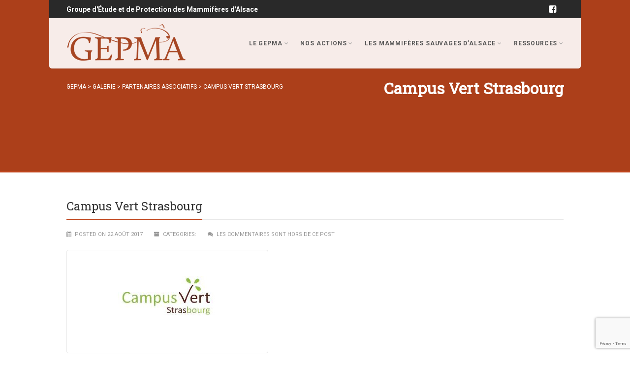

--- FILE ---
content_type: text/html; charset=UTF-8
request_url: https://gepma.org/gallery/campus-vert-strasbourg/
body_size: 11852
content:
<!DOCTYPE html>
<!--// OPEN HTML //-->
<html lang="fr-FR" class="no-js">
    <head>
                <!--// SITE META //-->
        <meta charset="UTF-8">
        <!-- Mobile Specific Metas
        ================================================== -->
	            <meta name="viewport" content="width=device-width, user-scalable=no, initial-scale=1.0, minimum-scale=1.0, maximum-scale=1.0">
                <meta name="format-detection" content="telephone=no">
        <!--// PINGBACK & FAVICON //-->
        <link rel="pingback" href="https://gepma.org/xmlrpc.php" />
                	<link rel="shortcut icon" href="https://gepma.org/wp-content/uploads/2017/08/favicon.ico">        	<link rel="apple-touch-icon-precomposed" href="https://gepma.org/wp-content/uploads/2017/08/apple-icon-57x57.png">        	<link rel="apple-touch-icon-precomposed" sizes="114x114" href="https://gepma.org/wp-content/uploads/2017/08/apple-icon-114x114.png">        	<link rel="apple-touch-icon-precomposed" sizes="72x72" href="https://gepma.org/wp-content/uploads/2017/08/apple-icon-72x72.png">        	<link rel="apple-touch-icon-precomposed" sizes="144x144" href="https://gepma.org/wp-content/uploads/2017/08/apple-icon-144x144.png">        <!-- CSS
        ================================================== -->
        <!--[if lte IE 9]><link rel="stylesheet" type="text/css" href="https://gepma.org/wp-content/themes/Gaea/css/ie.css" media="screen"><![endif]-->
                <title>Campus Vert Strasbourg &#8211; GEPMA</title>
<meta name='robots' content='max-image-preview:large' />
<link rel='dns-prefetch' href='//fonts.googleapis.com' />
<link rel="alternate" type="application/rss+xml" title="GEPMA &raquo; Flux" href="https://gepma.org/feed/" />
<link rel="alternate" type="application/rss+xml" title="GEPMA &raquo; Flux des commentaires" href="https://gepma.org/comments/feed/" />
<script type="text/javascript">
window._wpemojiSettings = {"baseUrl":"https:\/\/s.w.org\/images\/core\/emoji\/14.0.0\/72x72\/","ext":".png","svgUrl":"https:\/\/s.w.org\/images\/core\/emoji\/14.0.0\/svg\/","svgExt":".svg","source":{"concatemoji":"https:\/\/gepma.org\/wp-includes\/js\/wp-emoji-release.min.js?ver=6.2.8"}};
/*! This file is auto-generated */
!function(e,a,t){var n,r,o,i=a.createElement("canvas"),p=i.getContext&&i.getContext("2d");function s(e,t){p.clearRect(0,0,i.width,i.height),p.fillText(e,0,0);e=i.toDataURL();return p.clearRect(0,0,i.width,i.height),p.fillText(t,0,0),e===i.toDataURL()}function c(e){var t=a.createElement("script");t.src=e,t.defer=t.type="text/javascript",a.getElementsByTagName("head")[0].appendChild(t)}for(o=Array("flag","emoji"),t.supports={everything:!0,everythingExceptFlag:!0},r=0;r<o.length;r++)t.supports[o[r]]=function(e){if(p&&p.fillText)switch(p.textBaseline="top",p.font="600 32px Arial",e){case"flag":return s("\ud83c\udff3\ufe0f\u200d\u26a7\ufe0f","\ud83c\udff3\ufe0f\u200b\u26a7\ufe0f")?!1:!s("\ud83c\uddfa\ud83c\uddf3","\ud83c\uddfa\u200b\ud83c\uddf3")&&!s("\ud83c\udff4\udb40\udc67\udb40\udc62\udb40\udc65\udb40\udc6e\udb40\udc67\udb40\udc7f","\ud83c\udff4\u200b\udb40\udc67\u200b\udb40\udc62\u200b\udb40\udc65\u200b\udb40\udc6e\u200b\udb40\udc67\u200b\udb40\udc7f");case"emoji":return!s("\ud83e\udef1\ud83c\udffb\u200d\ud83e\udef2\ud83c\udfff","\ud83e\udef1\ud83c\udffb\u200b\ud83e\udef2\ud83c\udfff")}return!1}(o[r]),t.supports.everything=t.supports.everything&&t.supports[o[r]],"flag"!==o[r]&&(t.supports.everythingExceptFlag=t.supports.everythingExceptFlag&&t.supports[o[r]]);t.supports.everythingExceptFlag=t.supports.everythingExceptFlag&&!t.supports.flag,t.DOMReady=!1,t.readyCallback=function(){t.DOMReady=!0},t.supports.everything||(n=function(){t.readyCallback()},a.addEventListener?(a.addEventListener("DOMContentLoaded",n,!1),e.addEventListener("load",n,!1)):(e.attachEvent("onload",n),a.attachEvent("onreadystatechange",function(){"complete"===a.readyState&&t.readyCallback()})),(e=t.source||{}).concatemoji?c(e.concatemoji):e.wpemoji&&e.twemoji&&(c(e.twemoji),c(e.wpemoji)))}(window,document,window._wpemojiSettings);
</script>
<style type="text/css">
img.wp-smiley,
img.emoji {
	display: inline !important;
	border: none !important;
	box-shadow: none !important;
	height: 1em !important;
	width: 1em !important;
	margin: 0 0.07em !important;
	vertical-align: -0.1em !important;
	background: none !important;
	padding: 0 !important;
}
</style>
	<link rel='stylesheet' id='wp-block-library-css' href='https://gepma.org/wp-includes/css/dist/block-library/style.min.css?ver=6.2.8' type='text/css' media='all' />
<link rel='stylesheet' id='classic-theme-styles-css' href='https://gepma.org/wp-includes/css/classic-themes.min.css?ver=6.2.8' type='text/css' media='all' />
<style id='global-styles-inline-css' type='text/css'>
body{--wp--preset--color--black: #000000;--wp--preset--color--cyan-bluish-gray: #abb8c3;--wp--preset--color--white: #ffffff;--wp--preset--color--pale-pink: #f78da7;--wp--preset--color--vivid-red: #cf2e2e;--wp--preset--color--luminous-vivid-orange: #ff6900;--wp--preset--color--luminous-vivid-amber: #fcb900;--wp--preset--color--light-green-cyan: #7bdcb5;--wp--preset--color--vivid-green-cyan: #00d084;--wp--preset--color--pale-cyan-blue: #8ed1fc;--wp--preset--color--vivid-cyan-blue: #0693e3;--wp--preset--color--vivid-purple: #9b51e0;--wp--preset--gradient--vivid-cyan-blue-to-vivid-purple: linear-gradient(135deg,rgba(6,147,227,1) 0%,rgb(155,81,224) 100%);--wp--preset--gradient--light-green-cyan-to-vivid-green-cyan: linear-gradient(135deg,rgb(122,220,180) 0%,rgb(0,208,130) 100%);--wp--preset--gradient--luminous-vivid-amber-to-luminous-vivid-orange: linear-gradient(135deg,rgba(252,185,0,1) 0%,rgba(255,105,0,1) 100%);--wp--preset--gradient--luminous-vivid-orange-to-vivid-red: linear-gradient(135deg,rgba(255,105,0,1) 0%,rgb(207,46,46) 100%);--wp--preset--gradient--very-light-gray-to-cyan-bluish-gray: linear-gradient(135deg,rgb(238,238,238) 0%,rgb(169,184,195) 100%);--wp--preset--gradient--cool-to-warm-spectrum: linear-gradient(135deg,rgb(74,234,220) 0%,rgb(151,120,209) 20%,rgb(207,42,186) 40%,rgb(238,44,130) 60%,rgb(251,105,98) 80%,rgb(254,248,76) 100%);--wp--preset--gradient--blush-light-purple: linear-gradient(135deg,rgb(255,206,236) 0%,rgb(152,150,240) 100%);--wp--preset--gradient--blush-bordeaux: linear-gradient(135deg,rgb(254,205,165) 0%,rgb(254,45,45) 50%,rgb(107,0,62) 100%);--wp--preset--gradient--luminous-dusk: linear-gradient(135deg,rgb(255,203,112) 0%,rgb(199,81,192) 50%,rgb(65,88,208) 100%);--wp--preset--gradient--pale-ocean: linear-gradient(135deg,rgb(255,245,203) 0%,rgb(182,227,212) 50%,rgb(51,167,181) 100%);--wp--preset--gradient--electric-grass: linear-gradient(135deg,rgb(202,248,128) 0%,rgb(113,206,126) 100%);--wp--preset--gradient--midnight: linear-gradient(135deg,rgb(2,3,129) 0%,rgb(40,116,252) 100%);--wp--preset--duotone--dark-grayscale: url('#wp-duotone-dark-grayscale');--wp--preset--duotone--grayscale: url('#wp-duotone-grayscale');--wp--preset--duotone--purple-yellow: url('#wp-duotone-purple-yellow');--wp--preset--duotone--blue-red: url('#wp-duotone-blue-red');--wp--preset--duotone--midnight: url('#wp-duotone-midnight');--wp--preset--duotone--magenta-yellow: url('#wp-duotone-magenta-yellow');--wp--preset--duotone--purple-green: url('#wp-duotone-purple-green');--wp--preset--duotone--blue-orange: url('#wp-duotone-blue-orange');--wp--preset--font-size--small: 13px;--wp--preset--font-size--medium: 20px;--wp--preset--font-size--large: 36px;--wp--preset--font-size--x-large: 42px;--wp--preset--spacing--20: 0.44rem;--wp--preset--spacing--30: 0.67rem;--wp--preset--spacing--40: 1rem;--wp--preset--spacing--50: 1.5rem;--wp--preset--spacing--60: 2.25rem;--wp--preset--spacing--70: 3.38rem;--wp--preset--spacing--80: 5.06rem;--wp--preset--shadow--natural: 6px 6px 9px rgba(0, 0, 0, 0.2);--wp--preset--shadow--deep: 12px 12px 50px rgba(0, 0, 0, 0.4);--wp--preset--shadow--sharp: 6px 6px 0px rgba(0, 0, 0, 0.2);--wp--preset--shadow--outlined: 6px 6px 0px -3px rgba(255, 255, 255, 1), 6px 6px rgba(0, 0, 0, 1);--wp--preset--shadow--crisp: 6px 6px 0px rgba(0, 0, 0, 1);}:where(.is-layout-flex){gap: 0.5em;}body .is-layout-flow > .alignleft{float: left;margin-inline-start: 0;margin-inline-end: 2em;}body .is-layout-flow > .alignright{float: right;margin-inline-start: 2em;margin-inline-end: 0;}body .is-layout-flow > .aligncenter{margin-left: auto !important;margin-right: auto !important;}body .is-layout-constrained > .alignleft{float: left;margin-inline-start: 0;margin-inline-end: 2em;}body .is-layout-constrained > .alignright{float: right;margin-inline-start: 2em;margin-inline-end: 0;}body .is-layout-constrained > .aligncenter{margin-left: auto !important;margin-right: auto !important;}body .is-layout-constrained > :where(:not(.alignleft):not(.alignright):not(.alignfull)){max-width: var(--wp--style--global--content-size);margin-left: auto !important;margin-right: auto !important;}body .is-layout-constrained > .alignwide{max-width: var(--wp--style--global--wide-size);}body .is-layout-flex{display: flex;}body .is-layout-flex{flex-wrap: wrap;align-items: center;}body .is-layout-flex > *{margin: 0;}:where(.wp-block-columns.is-layout-flex){gap: 2em;}.has-black-color{color: var(--wp--preset--color--black) !important;}.has-cyan-bluish-gray-color{color: var(--wp--preset--color--cyan-bluish-gray) !important;}.has-white-color{color: var(--wp--preset--color--white) !important;}.has-pale-pink-color{color: var(--wp--preset--color--pale-pink) !important;}.has-vivid-red-color{color: var(--wp--preset--color--vivid-red) !important;}.has-luminous-vivid-orange-color{color: var(--wp--preset--color--luminous-vivid-orange) !important;}.has-luminous-vivid-amber-color{color: var(--wp--preset--color--luminous-vivid-amber) !important;}.has-light-green-cyan-color{color: var(--wp--preset--color--light-green-cyan) !important;}.has-vivid-green-cyan-color{color: var(--wp--preset--color--vivid-green-cyan) !important;}.has-pale-cyan-blue-color{color: var(--wp--preset--color--pale-cyan-blue) !important;}.has-vivid-cyan-blue-color{color: var(--wp--preset--color--vivid-cyan-blue) !important;}.has-vivid-purple-color{color: var(--wp--preset--color--vivid-purple) !important;}.has-black-background-color{background-color: var(--wp--preset--color--black) !important;}.has-cyan-bluish-gray-background-color{background-color: var(--wp--preset--color--cyan-bluish-gray) !important;}.has-white-background-color{background-color: var(--wp--preset--color--white) !important;}.has-pale-pink-background-color{background-color: var(--wp--preset--color--pale-pink) !important;}.has-vivid-red-background-color{background-color: var(--wp--preset--color--vivid-red) !important;}.has-luminous-vivid-orange-background-color{background-color: var(--wp--preset--color--luminous-vivid-orange) !important;}.has-luminous-vivid-amber-background-color{background-color: var(--wp--preset--color--luminous-vivid-amber) !important;}.has-light-green-cyan-background-color{background-color: var(--wp--preset--color--light-green-cyan) !important;}.has-vivid-green-cyan-background-color{background-color: var(--wp--preset--color--vivid-green-cyan) !important;}.has-pale-cyan-blue-background-color{background-color: var(--wp--preset--color--pale-cyan-blue) !important;}.has-vivid-cyan-blue-background-color{background-color: var(--wp--preset--color--vivid-cyan-blue) !important;}.has-vivid-purple-background-color{background-color: var(--wp--preset--color--vivid-purple) !important;}.has-black-border-color{border-color: var(--wp--preset--color--black) !important;}.has-cyan-bluish-gray-border-color{border-color: var(--wp--preset--color--cyan-bluish-gray) !important;}.has-white-border-color{border-color: var(--wp--preset--color--white) !important;}.has-pale-pink-border-color{border-color: var(--wp--preset--color--pale-pink) !important;}.has-vivid-red-border-color{border-color: var(--wp--preset--color--vivid-red) !important;}.has-luminous-vivid-orange-border-color{border-color: var(--wp--preset--color--luminous-vivid-orange) !important;}.has-luminous-vivid-amber-border-color{border-color: var(--wp--preset--color--luminous-vivid-amber) !important;}.has-light-green-cyan-border-color{border-color: var(--wp--preset--color--light-green-cyan) !important;}.has-vivid-green-cyan-border-color{border-color: var(--wp--preset--color--vivid-green-cyan) !important;}.has-pale-cyan-blue-border-color{border-color: var(--wp--preset--color--pale-cyan-blue) !important;}.has-vivid-cyan-blue-border-color{border-color: var(--wp--preset--color--vivid-cyan-blue) !important;}.has-vivid-purple-border-color{border-color: var(--wp--preset--color--vivid-purple) !important;}.has-vivid-cyan-blue-to-vivid-purple-gradient-background{background: var(--wp--preset--gradient--vivid-cyan-blue-to-vivid-purple) !important;}.has-light-green-cyan-to-vivid-green-cyan-gradient-background{background: var(--wp--preset--gradient--light-green-cyan-to-vivid-green-cyan) !important;}.has-luminous-vivid-amber-to-luminous-vivid-orange-gradient-background{background: var(--wp--preset--gradient--luminous-vivid-amber-to-luminous-vivid-orange) !important;}.has-luminous-vivid-orange-to-vivid-red-gradient-background{background: var(--wp--preset--gradient--luminous-vivid-orange-to-vivid-red) !important;}.has-very-light-gray-to-cyan-bluish-gray-gradient-background{background: var(--wp--preset--gradient--very-light-gray-to-cyan-bluish-gray) !important;}.has-cool-to-warm-spectrum-gradient-background{background: var(--wp--preset--gradient--cool-to-warm-spectrum) !important;}.has-blush-light-purple-gradient-background{background: var(--wp--preset--gradient--blush-light-purple) !important;}.has-blush-bordeaux-gradient-background{background: var(--wp--preset--gradient--blush-bordeaux) !important;}.has-luminous-dusk-gradient-background{background: var(--wp--preset--gradient--luminous-dusk) !important;}.has-pale-ocean-gradient-background{background: var(--wp--preset--gradient--pale-ocean) !important;}.has-electric-grass-gradient-background{background: var(--wp--preset--gradient--electric-grass) !important;}.has-midnight-gradient-background{background: var(--wp--preset--gradient--midnight) !important;}.has-small-font-size{font-size: var(--wp--preset--font-size--small) !important;}.has-medium-font-size{font-size: var(--wp--preset--font-size--medium) !important;}.has-large-font-size{font-size: var(--wp--preset--font-size--large) !important;}.has-x-large-font-size{font-size: var(--wp--preset--font-size--x-large) !important;}
.wp-block-navigation a:where(:not(.wp-element-button)){color: inherit;}
:where(.wp-block-columns.is-layout-flex){gap: 2em;}
.wp-block-pullquote{font-size: 1.5em;line-height: 1.6;}
</style>
<link rel='stylesheet' id='contact-form-7-css' href='https://gepma.org/wp-content/plugins/contact-form-7/includes/css/styles.css?ver=5.7.7' type='text/css' media='all' />
<link rel='stylesheet' id='wpt-lightbox-responsive-fancybox-css-css' href='https://gepma.org/wp-content/plugins/fancy-lightbox/css/jquery.fancybox-1.3.7.css?ver=6.2.8' type='text/css' media='all' />
<link rel='stylesheet' id='rs-plugin-settings-css' href='https://gepma.org/wp-content/plugins/revslider/public/assets/css/settings.css?ver=5.4.5.1' type='text/css' media='all' />
<style id='rs-plugin-settings-inline-css' type='text/css'>
#rs-demo-id {}
</style>
<link rel='stylesheet' id='imic_bootstrap-css' href='https://gepma.org/wp-content/themes/Gaea/css/bootstrap.css?ver=1.0.0' type='text/css' media='all' />
<link rel='stylesheet' id='imic_bootstrap_theme-css' href='https://gepma.org/wp-content/themes/Gaea/css/bootstrap-theme.css?ver=1.0.0' type='text/css' media='all' />
<link rel='stylesheet' id='gaea-parent-style-css' href='https://gepma.org/wp-content/themes/Gaea/style.css?ver=6.2.8' type='text/css' media='all' />
<link rel='stylesheet' id='imic_animations-css' href='https://gepma.org/wp-content/themes/Gaea/css/animations.css?ver=1.0.0' type='text/css' media='all' />
<link rel='stylesheet' id='imic_fontawesome-css' href='https://gepma.org/wp-content/themes/Gaea/css/font-awesome.min.css?ver=1.0.0' type='text/css' media='all' />
<link rel='stylesheet' id='imic_main-css' href='https://gepma.org/wp-content/themes/gepma/style.css?ver=1.0.0' type='text/css' media='all' />
<link rel='stylesheet' id='imic_prettyPhoto-css' href='https://gepma.org/wp-content/themes/Gaea/vendor/prettyphoto/css/prettyPhoto.css?ver=1.0.0' type='text/css' media='all' />
<link rel='stylesheet' id='imic_magnific_popup-css' href='https://gepma.org/wp-content/themes/Gaea/vendor/magnific-popup/magnific-popup.css?ver=1.0.0' type='text/css' media='all' />
<link rel='stylesheet' id='redux-google-fonts-imic_options-css' href='https://fonts.googleapis.com/css?family=Roboto%3A700%2C400%7CRoboto+Slab%3A300%2C400&#038;ver=1513604836' type='text/css' media='all' />
<script type='text/javascript' src='https://gepma.org/wp-includes/js/jquery/jquery.min.js?ver=3.6.4' id='jquery-core-js'></script>
<script type='text/javascript' src='https://gepma.org/wp-includes/js/jquery/jquery-migrate.min.js?ver=3.4.0' id='jquery-migrate-js'></script>
<script type='text/javascript' id='ajax-login-script-js-extra'>
/* <![CDATA[ */
var ajax_login_object = {"ajaxurl":"https:\/\/gepma.org\/wp-admin\/admin-ajax.php","loadingmessage":"Sending user info, please wait..."};
/* ]]> */
</script>
<script type='text/javascript' src='https://gepma.org/wp-content/themes/Gaea/js/ajax-login-script.js?ver=6.2.8' id='ajax-login-script-js'></script>
<script type='text/javascript' src='https://gepma.org/wp-content/plugins/fancy-lightbox/js/jquery.fancybox-1.3.7.js?ver=6.2.8' id='wpt-lightbox-responsive-fancybox-js-js'></script>
<script type='text/javascript' src='https://gepma.org/wp-content/themes/Gaea/vendor/fullcalendar/lib/moment.min.js?ver=1.0.0' id='imic_calender_updated-js'></script>
<script type='text/javascript' src='https://gepma.org/wp-content/themes/Gaea/js/modernizr.js?ver=1.0.0' id='imic_jquery_modernizr-js'></script>
<link rel="https://api.w.org/" href="https://gepma.org/wp-json/" /><link rel="EditURI" type="application/rsd+xml" title="RSD" href="https://gepma.org/xmlrpc.php?rsd" />
<link rel="wlwmanifest" type="application/wlwmanifest+xml" href="https://gepma.org/wp-includes/wlwmanifest.xml" />
<meta name="generator" content="WordPress 6.2.8" />
<link rel="canonical" href="https://gepma.org/gallery/campus-vert-strasbourg/" />
<link rel='shortlink' href='https://gepma.org/?p=251' />
<link rel="alternate" type="application/json+oembed" href="https://gepma.org/wp-json/oembed/1.0/embed?url=https%3A%2F%2Fgepma.org%2Fgallery%2Fcampus-vert-strasbourg%2F" />
<link rel="alternate" type="text/xml+oembed" href="https://gepma.org/wp-json/oembed/1.0/embed?url=https%3A%2F%2Fgepma.org%2Fgallery%2Fcampus-vert-strasbourg%2F&#038;format=xml" />
<style type="text/css">
.header-v1 h1.logo img, .header-v1 h1.logo a, .header-v2 h1.logo img, .header-v2 h1.logo a{height:80px;}
		.header-v1 .lower-header.sticky-header, .header-v2 .lower-header.sticky-header{height:60px;}
		.header-v1 .lower-header.sticky-header h1.logo img, .header-v1 .lower-header.sticky-header h1.logo a, .header-v2 .lower-header.sticky-header h1.logo img, .header-v2 .lower-header.sticky-header h1.logo a{height:38px;}
		.header-v1 .main-navigation > ul > li > a, .header-v2 .main-navigation > ul > li > a, #menu-toggle{line-height:102px;}
		.header-v1 .sticky-header .main-navigation > ul > li > a, .header-v2 .sticky-header .main-navigation > ul > li > a, .header-v1 .sticky-header #menu-toggle{line-height:60px;}
		.header-v1 .search-module-opened, .header-v1 .cart-module-opened, .header-v2 .search-module-opened, .header-v2 .cart-module-opened{top:102px;}
		.header-v1 .sticky-header .search-module-opened, .header-v1 .sticky-header .cart-module-opened, .header-v2 .sticky-header .search-module-opened, .header-v2 .sticky-header .cart-module-opened{top:60px;}
		.header-v1 .search-module-trigger, .header-v1 .cart-module-trigger, .header-v2 .search-module-trigger, .header-v2 .cart-module-trigger{line-height:102px;}
		.header-v1 .sticky-header .search-module-trigger, .header-v1 .sticky-header .cart-module-trigger, .header-v2 .sticky-header .search-module-trigger, .header-v2 .sticky-header .cart-module-trigger{line-height:60px;}
		.header-v1 .main-navigation > ul > li ul, .header-v2 .main-navigation > ul > li ul{top:102px;}
		.header-v1 .sticky-header .main-navigation > ul > li ul, .header-v2 .sticky-header .main-navigation > ul > li ul{top:60px;}
		@media only screen and (max-width: 992px) {.main-navigation{top:102px;}}
		
		.page-header{height:350px!important; min-height:0!important;}.text-primary, .btn-primary .badge, .btn-link,a.list-group-item.active > .badge,.nav-pills > .active > a > .badge, p.drop-caps:first-letter, .accent-color, .main-navigation > ul > li > a:hover, .posts-listing .post-time, .title-border i, .upcoming-events .event-cats a:hover, .nav-np .next:hover, .nav-np .prev:hover, .basic-link, .pagination > li > a:hover,.pagination > li > span:hover,.pagination > li > a:focus,.pagination > li > span:focus, .staff-item .meta-data, .woocommerce div.product span.price, .woocommerce div.product p.price, .woocommerce #content div.product span.price, .woocommerce #content div.product p.price, .woocommerce-page div.product span.price, .woocommerce-page div.product p.price, .woocommerce-page #content div.product span.price, .woocommerce-page #content div.product p.price, .woocommerce ul.products li.product .price, .woocommerce-page ul.products li.product .price, .event-ticket h4, .event-ticket .ticket-ico, .body .share-buttons-tc.share-buttons-naked > li > a{
	color:#bf441b;
}
a:hover{
	color:#bf441b;
}
.basic-link:hover{
	opacity:.9
}
p.demo_store, .woocommerce a.button.alt, .woocommerce button.button.alt, .woocommerce input.button.alt, .woocommerce #respond input#submit.alt, .woocommerce #content input.button.alt, .woocommerce-page a.button.alt, .woocommerce-page button.button.alt, .woocommerce-page input.button.alt, .woocommerce-page #respond input#submit.alt, .woocommerce-page #content input.button.alt, .woocommerce span.onsale, .woocommerce-page span.onsale, .wpcf7-form .wpcf7-submit, .woocommerce .widget_price_filter .ui-slider .ui-slider-handle, .woocommerce-page .widget_price_filter .ui-slider .ui-slider-handle, .woocommerce .widget_layered_nav ul li.chosen a, .woocommerce-page .widget_layered_nav ul li.chosen a{ background: #bf441b; }
p.drop-caps.secondary:first-child:first-letter, .accent-bg, .fa.accent-color, .btn-primary,
.btn-primary.disabled,
.btn-primary[disabled],
fieldset[disabled] .btn-primary,
.btn-primary.disabled:hover,
.btn-primary[disabled]:hover,
fieldset[disabled] .btn-primary:hover,
.btn-primary.disabled:focus,
.btn-primary[disabled]:focus,
fieldset[disabled] .btn-primary:focus,
.btn-primary.disabled:active,
.btn-primary[disabled]:active,
fieldset[disabled] .btn-primary:active,
.btn-primary.disabled.active,
.btn-primary[disabled].active,
fieldset[disabled] .btn-primary.active,
.dropdown-menu > .active > a,
.dropdown-menu > .active > a:hover,
.dropdown-menu > .active > a:focus,
.nav-pills > li.active > a,
.nav-pills > li.active > a:hover,
.nav-pills > li.active > a:focus,
.pagination > .active > a,
.pagination > .active > span,
.pagination > .active > a:hover,
.pagination > .active > span:hover,
.pagination > .active > a:focus,
.pagination > .active > span:focus,
.label-primary,
.progress-bar-primary,
a.list-group-item.active,
a.list-group-item.active:hover,
a.list-group-item.active:focus, .accordion-heading .accordion-toggle.active, .accordion-heading:hover .accordion-toggle.active, .accordion-heading:hover .accordion-toggle.inactive,
.panel-primary > .panel-heading, .carousel-indicators .active, .flex-control-nav a:hover, .flex-control-nav a.flex-active, .media-box .media-box-wrapper, .top-menu li a, .upcoming-events .event-date, .media-box .zoom, .media-box .expand, .project-overlay .project-cat, .flexslider .flex-prev:hover, .flexslider .flex-next:hover, .events-listing .upcoming-events li:hover .event-details-btn:hover, .single-event-info .icon-s, .event-register-block:hover, .fc-events, .projects-grid .project-cat, .tagcloud a:hover, .main-navigation > ul > li ul{
  background-color: #bf441b;
}
.btn-primary:hover,
.btn-primary:focus,
.btn-primary:active,
.btn-primary.active,
.open .dropdown-toggle.btn-primary, .top-menu li a:hover, .woocommerce a.button.alt:hover, .woocommerce button.button.alt:hover, .woocommerce input.button.alt:hover, .woocommerce #respond input#submit.alt:hover, .woocommerce #content input.button.alt:hover, .woocommerce-page a.button.alt:hover, .woocommerce-page button.button.alt:hover, .woocommerce-page input.button.alt:hover, .woocommerce-page #respond input#submit.alt:hover, .woocommerce-page #content input.button.alt:hover, .woocommerce a.button.alt:active, .woocommerce button.button.alt:active, .woocommerce input.button.alt:active, .woocommerce #respond input#submit.alt:active, .woocommerce #content input.button.alt:active, .woocommerce-page a.button.alt:active, .woocommerce-page button.button.alt:active, .woocommerce-page input.button.alt:active, .woocommerce-page #respond input#submit.alt:active, .woocommerce-page #content input.button.alt:active, .wpcf7-form .wpcf7-submit{
  background: #bf441b;
  opacity:.9
}
.nav .open > a,
.nav .open > a:hover,
.nav .open > a:focus,
.pagination > .active > a,
.pagination > .active > span,
.pagination > .active > a:hover,
.pagination > .active > span:hover,
.pagination > .active > a:focus,
.pagination > .active > span:focus,
a.thumbnail:hover,
a.thumbnail:focus,
a.thumbnail.active,
a.list-group-item.active,
a.list-group-item.active:hover,
a.list-group-item.active:focus,
.panel-primary,
.panel-primary > .panel-heading, .event-ticket-left .ticket-handle{
	border-color:#bf441b;
}
.panel-primary > .panel-heading + .panel-collapse .panel-body, .main-navigation > ul > li ul, #featured-events ul.slides{
	border-top-color:#bf441b;
}
.panel-primary > .panel-footer + .panel-collapse .panel-body,  .nav-tabs li.ui-tabs-active a, .nav-tabs > li.ui-tabs-active > a:hover, .nav-tabs > li.ui-tabs-active > a:focus, .title-border, .hero-slider, .page-header{
	border-bottom-color:#bf441b;
}
blockquote{
	border-left-color:#bf441b;
}
.main-navigation > ul > li ul:before, .main-navigation > ul > li.megamenu > ul:before{
	border-bottom-color:#bf441b;
}
.main-navigation > ul > li ul li ul:before{
	border-right-color:#bf441b;
}
.share-buttons.share-buttons-tc > li > a{
  background:#bf441b;
}
/* SECONDARY COLOR */
.secondary-color, .top-header .social-links a:hover, h3.block-title{
	color:#ac3f1a;
}
.secondary-color-bg, .top-menu li.secondary a, .featured-projects, hr.sm, .flexslider .flex-prev, .flexslider .flex-next, .events-listing .upcoming-events li:hover .event-details-btn, .single-event-info .time, .event-single-venue > span:first-child, .tagcloud a, .staff-volunteers, .accordion-heading:hover .accordion-toggle, .widget_twitter_feeds li span.date, .ticket-cost{
	background-color:#ac3f1a;
}
.page-header{
	background-color:#ac3f1a;
}
.top-menu li.secondary a:hover, .secondary-color-bg:hover{
	background-color:#ac3f1a;
	opacity:.9;
}
.event-register-block{
	border-color:#ac3f1a;
}@media (min-width:1200px){.container{width:1040px}}body.boxed .body{max-width:1080px;}@media (min-width: 1200px) {body.boxed .body .site-header, body.boxed .body .main-menu-wrapper, body.boxed .is-sticky .full-width-menu{width:1080px;}}.site-header{width:1080px;margin-left:-540px;}.content{min-height:400px}.main-navigation > ul > li ul{border-radius:0 0 4px 4px;}.main-navigation > ul > li > ul li ul{border-radius:4px;}.top-header, .counter{height:37px;}.top-header a, .top-menu li a, .upcoming-event-bar, .upcoming-event-bar h4{line-height:37px;}.top-header .social-links li, .header-v3 .lower-header .social-links li{font-size:18px;}.is-sticky .lower-header{background-color:rgba(255,255,255,.9);left:0;margin-left:0;z-index:111;-webkit-box-shadow:0 1px 2px rgba(0,0,0,.1)!important;box-shadow:0 1px 2px rgba(0,0,0,.1)!important;border-radius:0}.is-sticky .lower-header{background-color:rgba(255,255,255,.9);left:0;margin-left:0;z-index:111;-webkit-box-shadow:0 1px 2px rgba(0,0,0,.1)!important;box-shadow:0 1px 2px rgba(0,0,0,.1)!important;border-radius:0}.site-header, .lower-header{border-radius:0 0 5px 5px;}
.main-navigation > ul > li ul:before, .main-navigation > ul > li.megamenu > ul:before{border-bottom-color:#bf441b;}
.main-navigation > ul > li ul li ul:before{border-right-color:#bf441b;}
.full-width-menu .main-navigation > ul > li ul:before, .full-width-menu .main-navigation > ul > li.megamenu > ul:before{border-bottom-color:#ffffff;}
.full-width-menu .main-navigation > ul > li ul li ul:before{border-right-color:#ffffff;}
.search-module-trigger, .cart-module-trigger{color:#555555;}
.search-module-trigger:hover, .cart-module-trigger:hover{color:#bf441b;}
.search-module-trigger:active, .cart-module-trigger:active{color:#bf441b;}
@media only screen and (max-width: 992px) {.main-navigation > ul > li > a, .main-navigation > ul > li > ul li > a{padding-top:10px!important;}}
@media only screen and (max-width: 992px) {.main-navigation > ul > li > a, .main-navigation > ul > li > ul li > a{padding-right:20px!important;}}
@media only screen and (max-width: 992px) {.main-navigation > ul > li > a, .main-navigation > ul > li > ul li > a{padding-bottom:10px!important;}}
@media only screen and (max-width: 992px) {.main-navigation > ul > li > a, .main-navigation > ul > li > ul li > a{padding-left:20px!important;}}
@media only screen and (max-width: 992px) {.main-navigation > ul > li > a, .main-navigation > ul > li > ul li > a, .main-navigation .megamenu-container .megamenu-sub-title{text-align:left!important;}}
/*========== User Custom CSS Styles ==========*/
#header{
margin: 0 auto;
}</style>
<meta name="generator" content="Powered by Slider Revolution 5.4.5.1 - responsive, Mobile-Friendly Slider Plugin for WordPress with comfortable drag and drop interface." />
<script type="text/javascript">function setREVStartSize(e){
				try{ var i=jQuery(window).width(),t=9999,r=0,n=0,l=0,f=0,s=0,h=0;					
					if(e.responsiveLevels&&(jQuery.each(e.responsiveLevels,function(e,f){f>i&&(t=r=f,l=e),i>f&&f>r&&(r=f,n=e)}),t>r&&(l=n)),f=e.gridheight[l]||e.gridheight[0]||e.gridheight,s=e.gridwidth[l]||e.gridwidth[0]||e.gridwidth,h=i/s,h=h>1?1:h,f=Math.round(h*f),"fullscreen"==e.sliderLayout){var u=(e.c.width(),jQuery(window).height());if(void 0!=e.fullScreenOffsetContainer){var c=e.fullScreenOffsetContainer.split(",");if (c) jQuery.each(c,function(e,i){u=jQuery(i).length>0?u-jQuery(i).outerHeight(!0):u}),e.fullScreenOffset.split("%").length>1&&void 0!=e.fullScreenOffset&&e.fullScreenOffset.length>0?u-=jQuery(window).height()*parseInt(e.fullScreenOffset,0)/100:void 0!=e.fullScreenOffset&&e.fullScreenOffset.length>0&&(u-=parseInt(e.fullScreenOffset,0))}f=u}else void 0!=e.minHeight&&f<e.minHeight&&(f=e.minHeight);e.c.closest(".rev_slider_wrapper").css({height:f})					
				}catch(d){console.log("Failure at Presize of Slider:"+d)}
			};</script>
<style type="text/css" title="dynamic-css" class="options-output">.content{background-color:#ffffff;}.content{padding-top:50px;padding-bottom:50px;}.lower-header{background-color:rgba(255,255,255,0.9);}.is-sticky .lower-header{background-color:rgba(255,255,255,0.9);}.top-header{background-color:#292929;}.top-header-left, .top-custom-text, .upcoming-event-bar h4,.timer-col #days, .timer-col #hours, .timer-col #minutes, .timer-col #seconds{font-family:Roboto;font-weight:700;font-style:normal;color:#ffffff;}.counter .timer-col, .upcoming-event-bar h4{border-right:1px solid #3D474C;}.top-header .social-links li a{color:#ffffff;}.top-header .social-links li a:hover{color:#bf441b;}.top-header .social-links li a:active{color:#ffffff;}.page-header{border-bottom:3px solid #bf441b;}.page-header h2{font-weight:700;font-style:normal;color:#ffffff;font-size:32px;}.main-navigation > ul > li > a{color:#555555;}.main-navigation > ul > li > a:hover{color:#bf441b;}.main-navigation > ul > li > a:active{color:#bf441b;}.main-navigation > ul > li ul{background-color:#bf441b;}.main-navigation > ul > li > ul li > a{padding-top:10px;padding-right:20px;padding-bottom:10px;padding-left:20px;}.main-navigation > ul > li > ul li > a{color:#dddddd;}.main-navigation > ul > li > ul li > a:hover{color:#ffffff;}.main-navigation > ul > li > ul li > a:active{color:#ffffff;}.main-navigation .megamenu-container{padding-top:25px;padding-right:25px;padding-bottom:25px;padding-left:25px;}.main-navigation .megamenu-container .megamenu-sub-title{font-family:Arial, Helvetica, sans-serif;font-weight:normal;font-style:normal;}.main-navigation .megamenu-container{font-family:Arial, Helvetica, sans-serif;font-weight:normal;font-style:normal;}#menu-toggle{color:#555555;font-size:20px;}.secondary-bar{padding-top:20px;padding-bottom:20px;}.site-top-footer{padding-top:10px;padding-bottom:10px;}.site-top-footer{font-family:Roboto;line-height:16px;font-weight:normal;font-style:normal;font-size:16px;}.site-top-footer{color:#ffffff;}.site-top-footer a:hover{color:#ffffff;}.site-bottom-footer{padding-top:20px;padding-bottom:20px;}.site-bottom-footer{font-family:Roboto;font-weight:normal;font-style:normal;}.share-buttons .share-title{line-height:30px;}.share-buttons > li > a{height:28px;width:28px;}.share-buttons > li > a{line-height:28px;font-size:14px;}body{font-family:"Roboto Slab";font-weight:300;font-style:normal;}h1, h2, h3, h4, h5, h6, .fact{font-family:"Roboto Slab";font-weight:400;font-style:normal;}h2 small, p.lead, .event-ticket .event-location, .label, .titleb, .meta-data, .basic-link, .cart-module-items, .upcoming-events .event-date, .upcoming-events-footer a, .project-overlay, .page-header .breadcrumb, .single-event-info .day, .single-event-info .time, .projects-grid .project-cat, .gallery-grid .gallery-cat, .widget_twitter_feeds li span.date, .number-block, .tp-caption .h1, .tp-caption .h2, .tp-caption .h4{font-family:Roboto;font-weight:400;font-style:normal;}h4{font-family:Roboto;font-weight:normal;font-style:normal;color:#ffffff;}.main-navigation > ul > li, .top-menu li{font-family:Roboto;font-weight:700;font-style:normal;}.btn, .event-register-block, .woocommerce a.button, .woocommerce button.button, .woocommerce input.button, .woocommerce #respond input#submit, .woocommerce #content input.button, .woocommerce-page a.button, .woocommerce-page button.button, .woocommerce-page input.button, .woocommerce-page #respond input#submit, .woocommerce-page #content input.button, .widget input[type="button"], .widget input[type="reset"], .widget input[type="submit"], .wpcf7-form .wpcf7-submit, .tp-caption.theme-slider-button a{font-family:Roboto;font-weight:700;font-style:normal;}</style>             </head>
    <!--// CLOSE HEAD //-->
        <body data-rsssl=1 class="gallery-template-default single single-gallery postid-251 single-format-link">
        <!--[if lt IE 7]>
	<p class="chromeframe">You are using an outdated browser. <a href="http://browsehappy.com/">Upgrade your browser today</a> or <a href="http://www.google.com/chromeframe/?redirect=true">install Google Chrome Frame</a> to better experience this site.</p>
<![endif]-->
<style type="text/css">.page-header{display:block;}.share-bar{display:block;}.page-header .breadcrumb{display:block;}.page-header h2{display:block;}.content{}body.boxed{}
		.content{}</style><div class="body header-v1"> 
	<!-- Start Site Header -->
    	<header class="site-header">
    	    	<div class="top-header hidden-xs">
        	<div class="container">
            <div class="row">
            <div class="col-md-6 col-sm-6 top-header-left">
            <div class="top-custom-text">Groupe d'Étude et de Protection des Mammifères d'Alsace</div></div><div class="col-md-6 col-sm-6 top-header-right"><ul class="social-links social-links-lighter"><li><a href="https://www.facebook.com/GEPMA-Groupe-dEtude-et-de-Protection-des-Mammif%C3%A8res-dAlsace-181843721947538/" target="_blank"><i class="fa fa-facebook-square"></i></a></li></ul></div>                </div>
           	</div>
       	</div>
                    	<div class="lower-header">
        	<div class="container for-navi">
            	<h1 class="logo">
                  	<a href="https://gepma.org" title="GEPMA" class="default-logo"><img src="https://gepma.org/wp-content/uploads/2017/08/logo.png" alt="Logo"></a>                     <a href="https://gepma.org" title="GEPMA" class="retina-logo"><img src="https://gepma.org/wp-content/uploads/2017/08/logo@2x.png" alt="Logo" width="243" height="80"></a>                </h1>
                                                                        <!-- Main Navigation -->
                    	<nav class="main-navigation">
                    		<ul id="menu-menu-principal" class="sf-menu"><li  class="menu-item-106 menu-item menu-item-type-custom menu-item-object-custom menu-item-has-children "><a href="#">Le GEPMA<span class="nav-line"></span></a>
<ul class="sub-menu">
	<li  class="menu-item-94 menu-item menu-item-type-post_type menu-item-object-page "><a href="https://gepma.org/presentation-de-lassociation/">Présentation</a>	<li  class="menu-item-96 menu-item menu-item-type-post_type menu-item-object-page "><a href="https://gepma.org/qui-sommes-nous/">Qui sommes-nous ?</a>	<li  class="menu-item-97 menu-item menu-item-type-post_type menu-item-object-page "><a href="https://gepma.org/rapports-dactivites/">Rapports d’activités</a>	<li  class="menu-item-85 menu-item menu-item-type-post_type menu-item-object-page "><a href="https://gepma.org/comites-dhomologation/">Comités d’homologation</a>	<li  class="menu-item-82 menu-item menu-item-type-post_type menu-item-object-page "><a href="https://gepma.org/adhesions-et-dons/">Adhésions et dons</a></ul>
<li  class="menu-item-105 menu-item menu-item-type-custom menu-item-object-custom menu-item-has-children "><a href="#">Nos actions<span class="nav-line"></span></a>
<ul class="sub-menu">
	<li  class="menu-item-2369 menu-item menu-item-type-post_type menu-item-object-page "><a href="https://gepma.org/reouverture-dune-mine-appel-a-dons/">Réouverture d’une mine : appel à dons !</a>	<li  class="menu-item-90 menu-item menu-item-type-post_type menu-item-object-page "><a href="https://gepma.org/mardi-nature/">Mardi Nature</a>	<li  class="menu-item-613 menu-item menu-item-type-post_type menu-item-object-page "><a href="https://gepma.org/agenda/">L&rsquo;agenda</a>	<li  class="menu-item-99 menu-item menu-item-type-post_type menu-item-object-page "><a href="https://gepma.org/reseau-blaireau/">Réseau Blaireau</a>	<li  class="menu-item-2295 menu-item menu-item-type-post_type menu-item-object-page "><a href="https://gepma.org/groupe-chauves-souris-alsace/">Groupe Chauves-souris Alsace</a>	<li  class="menu-item-83 menu-item menu-item-type-post_type menu-item-object-page "><a href="https://gepma.org/atlas-regional/">Atlas régional</a>	<li  class="menu-item-89 menu-item menu-item-type-post_type menu-item-object-page "><a href="https://gepma.org/livre-rouge/">Livre rouge</a>	<li  class="menu-item-103 menu-item menu-item-type-custom menu-item-object-custom menu-item-has-children "><a href="#">Les programmes nationaux</a>
	<ul class="sub-menu">
		<li  class="menu-item-98 menu-item menu-item-type-post_type menu-item-object-page "><a href="https://gepma.org/refuges-chauve-souris/">Refuge chauves-souris</a>		<li  class="menu-item-93 menu-item menu-item-type-post_type menu-item-object-page "><a href="https://gepma.org/plans-dactions/">Plans d’actions</a>		<li  class="menu-item-101 menu-item menu-item-type-post_type menu-item-object-page "><a href="https://gepma.org/znieff/">ZNIEFF</a>	</ul>
	<li  class="menu-item-2444 menu-item menu-item-type-custom menu-item-object-custom menu-item-has-children "><a href="#">Les programmes transfrontaliers</a>
	<ul class="sub-menu">
		<li  class="menu-item-2447 menu-item menu-item-type-post_type menu-item-object-page "><a href="https://gepma.org/interreg-faune-bati/">INTERREG « FAUNE &#038; BÂTI »</a>		<li  class="menu-item-2445 menu-item menu-item-type-post_type menu-item-object-page "><a href="https://gepma.org/interreg-cricetus/">INTERREG « CRICETUS »</a>		<li  class="menu-item-2446 menu-item menu-item-type-post_type menu-item-object-page "><a href="https://gepma.org/interreg-ramsar-biodiversite/">INTERREG « RAMSAR BIODIVERSITE »</a>	</ul>
	<li  class="menu-item-100 menu-item menu-item-type-post_type menu-item-object-page "><a href="https://gepma.org/sos-mediation-faune-sauvage/">SOS – Médiation Faune Sauvage</a>	<li  class="menu-item-1595 menu-item menu-item-type-post_type menu-item-object-page "><a href="https://gepma.org/projet-fondation-nature-decouverte/">Projet Fondation Nature &#038; Découverte</a></ul>
<li  class="menu-item-117 menu-item menu-item-type-custom menu-item-object-custom menu-item-has-children "><a href="#">Les mammifères sauvages d&rsquo;Alsace<span class="nav-line"></span></a>
<ul class="sub-menu">
	<li  class="menu-item-154 menu-item menu-item-type-post_type menu-item-object-page "><a href="https://gepma.org/chiropteres/">Chiroptères</a>	<li  class="menu-item-122 menu-item menu-item-type-post_type menu-item-object-page "><a href="https://gepma.org/micromammiferes/">Petits Mammifères</a>	<li  class="menu-item-125 menu-item menu-item-type-post_type menu-item-object-page "><a href="https://gepma.org/carnivores/">Carnivores</a>	<li  class="menu-item-128 menu-item menu-item-type-post_type menu-item-object-page "><a href="https://gepma.org/autres-mammiferes/">Autres mammifères</a>	<li  class="menu-item-131 menu-item menu-item-type-post_type menu-item-object-page "><a href="https://gepma.org/especes-introduites/">Espèces introduites</a></ul>
<li  class="menu-item-102 menu-item menu-item-type-custom menu-item-object-custom menu-item-has-children "><a href="#">Ressources<span class="nav-line"></span></a>
<ul class="sub-menu">
	<li  class="menu-item-84 menu-item menu-item-type-post_type menu-item-object-page "><a href="https://gepma.org/formations/">Les formations naturalistes</a>	<li  class="menu-item-95 menu-item menu-item-type-post_type menu-item-object-page "><a href="https://gepma.org/publications/">Publications</a>	<li  class="menu-item-91 menu-item menu-item-type-post_type menu-item-object-page "><a href="https://gepma.org/offres-demploi/">Offres d’emploi</a></ul>
</ul>                    	</nav>
                        <a href="#" class="visible-sm visible-xs" id="menu-toggle"><i class="fa fa-bars"></i> </a>
                                </div>
        </div>
                        	</header>
	<!-- End Site Header --><div class="page-header">

    	<div class="container">
        	<div class="row">
            
            	<div class="col-md-6 col-sm-6 hidden-xs">
                          			<ol class="breadcrumb">
            			<span property="itemListElement" typeof="ListItem"><a property="item" typeof="WebPage" title="Go to GEPMA." href="https://gepma.org" class="home"><span property="name">GEPMA</span></a><meta property="position" content="1"></span> &gt; <span property="itemListElement" typeof="ListItem"><a property="item" typeof="WebPage" title="Go to galerie." href="https://gepma.org/gallery/" class="archive post-gallery-archive"><span property="name">galerie</span></a><meta property="position" content="2"></span> &gt; <span property="itemListElement" typeof="ListItem"><a property="item" typeof="WebPage" title="Go to the Partenaires associatifs Gallery Categories archives." href="https://gepma.org/?gallery-category=partenaires-associatifs" class="taxonomy gallery-category"><span property="name">Partenaires associatifs</span></a><meta property="position" content="3"></span> &gt; <span property="itemListElement" typeof="ListItem"><span property="name">Campus Vert Strasbourg</span><meta property="position" content="4"></span>          			</ol>            	</div>
            	<div class="col-md-6 col-sm-6 col-xs-12">
    				<h2>Campus Vert Strasbourg</h2>
                </div>
           	</div>
        </div>
    </div>
<style type="text/css">
.page-header{
	height:230px;
	min-height:0!important;
}</style>
<div class="main" role="main">
    	<div id="content" class="content full">
            <div class="container">
              	<div class="row">
                	<div class="col-md-12" id="content-col">
                                    		<div class="entry single-post">
                                                    <h2 class="title">Campus Vert Strasbourg</h2>
                      	                            <div class="meta-data">
                                                        		                        		                                	<span><i class="fa fa-calendar"></i> Posted on 22 août 2017</span>
                                                        		                                	<span><i class="fa fa-archive"></i> Categories: </span>
                                                        		                                	<span><i class="fa fa-comments"></i> <span class="comments-link">Les commentaires sont hors de ce post</span></span>
                                                                                          </div>
                            <img src="https://gepma.org/wp-content/uploads/2017/08/campus_vert.jpg" class="img-thumbnail post-single-image wp-post-image" alt="" decoding="async" loading="lazy" srcset="https://gepma.org/wp-content/uploads/2017/08/campus_vert.jpg 400w, https://gepma.org/wp-content/uploads/2017/08/campus_vert-300x150.jpg 300w" sizes="(max-width: 400px) 100vw, 400px" />                                                            	<article class="post-content"> 
                                <div class="share-bar"><ul class="share-buttons"><li class="share-title"><i class="fa fa-share-alt fa-2x"></i></li><li class="facebook-share"><a href="https://www.facebook.com/sharer/sharer.php?u=https://gepma.org/gallery/campus-vert-strasbourg/&amp;t=Campus Vert Strasbourg" target="_blank" title="Partager sur Facebook"><i class="fa fa-facebook"></i></a></li><li class="twitter-share"><a href="https://twitter.com/intent/tweet?source=https://gepma.org/gallery/campus-vert-strasbourg/&amp;text=Campus Vert Strasbourg:https://gepma.org/gallery/campus-vert-strasbourg/" target="_blank" title="Tweeter"><i class="fa fa-twitter"></i></a></li><li class="google-share"><a href="https://plus.google.com/share?url=https://gepma.org/gallery/campus-vert-strasbourg/" target="_blank" title="Share on Google+"><i class="fa fa-google-plus"></i></a></li><li class="tumblr-share"><a href="http://www.tumblr.com/share?v=3&amp;u=https://gepma.org/gallery/campus-vert-strasbourg/&amp;t=Campus Vert Strasbourg&amp;s=" target="_blank" title="Post to Tumblr"><i class="fa fa-tumblr"></i></a></li><li class="pinterest-share"><a href="http://pinterest.com/pin/create/button/?url=https://gepma.org/gallery/campus-vert-strasbourg/&amp;description=" target="_blank" title="Pin it"><i class="fa fa-pinterest"></i></a></li><li class="reddit-share"><a href="http://www.reddit.com/submit?url=https://gepma.org/gallery/campus-vert-strasbourg/&amp;title=Campus Vert Strasbourg" target="_blank" title="Submit to Reddit"><i class="fa fa-reddit"></i></a></li></ul>
            </div>                            </article>
                        	                                <div class="post-tags">
                                                                    </div>
                           	                                                </div>
                </div>
                <!-- Start Sidebar -->
                              </div>
            </div>
       	</div>
   	</div>
<!-- Start Footer -->
    <footer class="site-footer site-top-footer">
    <div class="container">
        <div class="row">
        	<div class="col-md-4 col-sm-4 widget footer-widget widget_black_studio_tinymce"><div class="textwidget"><p><a href="/sos-mediation-faune-sauvage/" target="_self"><div class="icon-block"><span class="icon label-danger"><i class="fa fa-medkit"></i></span>
											<h3>SOS</h3>
											<p>Animal sauvage en détresse ou problématique de cohabitation avec la faune, contactez le pôle Médiation Faune Sauvage</p>
										</div></a></p>
</div></div><div class="col-md-4 col-sm-4 widget footer-widget widget_black_studio_tinymce"><div class="textwidget"><p><a href="https://www.helloasso.com/associations/gepma/adhesions/adherer-ou-renouveler-votre-adhesion-202" target="_blank"><div class="icon-block"><span class="icon label-info"><i class="fa fa-gratipay"></i></span>
											<h3>DONS</h3>
											<p>Vous souhaitez nous soutenir ? Vous pouvez désormais faire vos dons directement en ligne !</p>
										</div></a></p>
</div></div><div class="col-md-4 col-sm-4 widget footer-widget widget_black_studio_tinymce"><div class="textwidget"><p><a href="http://www.faune-alsace.org/" target="_blank"><div class="icon-block"><span class="icon label-success"><i class="fa fa-eye"></i></span>
											<h3>OBS</h3>
											<p>Vous avez observé un mammifère ? Participez au recensement des espèces présentes en Alsace</p>
										</div></a></p>
</div></div>        </div>
    </div>
</footer>
    <footer class="site-footer site-bottom-footer">
    	<div class="container">
        	<div class="row">
                	<div class="col-md-4 col-sm-4">                <p>GEPMA - Tous droits réservés</p>
                </div><div class="col-md-8 col-sm-8"><ul id="menu-menu-footer" class="footer-nav"><li id="menu-item-111" class="menu-item menu-item-type-post_type menu-item-object-page menu-item-home menu-item-111"><a href="https://gepma.org/">Accueil</a></li>
<li id="menu-item-78" class="menu-item menu-item-type-post_type menu-item-object-page menu-item-78"><a href="https://gepma.org/contact/">Contact</a></li>
<li id="menu-item-77" class="menu-item menu-item-type-post_type menu-item-object-page menu-item-77"><a href="https://gepma.org/credits/">Crédits</a></li>
<li id="menu-item-76" class="menu-item menu-item-type-post_type menu-item-object-page menu-item-76"><a href="https://gepma.org/mentions-legales/">Mentions légales</a></li>
</ul></div>                </div>
            </div>
    </footer>
    <!-- End Footer -->
<a id="back-to-top"><i class="fa fa-angle-double-up"></i></a> </div>
<!-- End Boxed Body -->
		<script type="text/javascript">
			jQuery("a[href$='.jpg'], a[href$='.png'], a[href$='.jpeg'], a[href$='.gif']").fancybox();
		</script>
	<script type ="text/javascript">jQuery(document).ready(function(){

});</script><script type='text/javascript' src='https://gepma.org/wp-content/plugins/contact-form-7/includes/swv/js/index.js?ver=5.7.7' id='swv-js'></script>
<script type='text/javascript' id='contact-form-7-js-extra'>
/* <![CDATA[ */
var wpcf7 = {"api":{"root":"https:\/\/gepma.org\/wp-json\/","namespace":"contact-form-7\/v1"}};
/* ]]> */
</script>
<script type='text/javascript' src='https://gepma.org/wp-content/plugins/contact-form-7/includes/js/index.js?ver=5.7.7' id='contact-form-7-js'></script>
<script type='text/javascript' id='event-front-jquery-js-extra'>
/* <![CDATA[ */
var ajax = {"url":"https:\/\/gepma.org\/wp-admin\/admin-ajax.php"};
/* ]]> */
</script>
<script type='text/javascript' src='https://gepma.org/wp-content/plugins/event-registration-imithemes/js/event.js?ver=6.2.8' id='event-front-jquery-js'></script>
<script type='text/javascript' src='https://gepma.org/wp-content/plugins/revslider/public/assets/js/jquery.themepunch.tools.min.js?ver=5.4.5.1' defer='defer' id='tp-tools-js'></script>
<script type='text/javascript' src='https://gepma.org/wp-content/plugins/revslider/public/assets/js/jquery.themepunch.revolution.min.js?ver=5.4.5.1' defer='defer' id='revmin-js'></script>
<script type='text/javascript' src='https://gepma.org/wp-content/themes/Gaea/vendor/prettyphoto/js/prettyphoto.js?ver=1.0.0' id='imic_jquery_prettyphoto-js'></script>
<script type='text/javascript' src='https://gepma.org/wp-content/themes/Gaea/js/helper-plugins.js?ver=1.0.0' id='imic_jquery_helper_plugins-js'></script>
<script type='text/javascript' src='https://gepma.org/wp-content/themes/Gaea/js/bootstrap.js?ver=1.0.0' id='imic_jquery_bootstrap-js'></script>
<script type='text/javascript' id='imic_jquery_init-js-extra'>
/* <![CDATA[ */
var urlajax_gaea = {"sticky":"1","countdown":"0","animations":"1"};
/* ]]> */
</script>
<script type='text/javascript' src='https://gepma.org/wp-content/themes/Gaea/js/init.js?ver=1.0.0' id='imic_jquery_init-js'></script>
<script type='text/javascript' src='https://gepma.org/wp-content/themes/Gaea/js/header.js?ver=1.0.0' id='imic_header-js'></script>
<script type='text/javascript' src='https://www.google.com/recaptcha/api.js?render=6LflsFUeAAAAAEDqPbLr9cld536mZtc-9m-_S5bc&#038;ver=3.0' id='google-recaptcha-js'></script>
<script type='text/javascript' src='https://gepma.org/wp-includes/js/dist/vendor/wp-polyfill-inert.min.js?ver=3.1.2' id='wp-polyfill-inert-js'></script>
<script type='text/javascript' src='https://gepma.org/wp-includes/js/dist/vendor/regenerator-runtime.min.js?ver=0.13.11' id='regenerator-runtime-js'></script>
<script type='text/javascript' src='https://gepma.org/wp-includes/js/dist/vendor/wp-polyfill.min.js?ver=3.15.0' id='wp-polyfill-js'></script>
<script type='text/javascript' id='wpcf7-recaptcha-js-extra'>
/* <![CDATA[ */
var wpcf7_recaptcha = {"sitekey":"6LflsFUeAAAAAEDqPbLr9cld536mZtc-9m-_S5bc","actions":{"homepage":"homepage","contactform":"contactform"}};
/* ]]> */
</script>
<script type='text/javascript' src='https://gepma.org/wp-content/plugins/contact-form-7/modules/recaptcha/index.js?ver=5.7.7' id='wpcf7-recaptcha-js'></script>
 </body>
</html>

--- FILE ---
content_type: text/html; charset=utf-8
request_url: https://www.google.com/recaptcha/api2/anchor?ar=1&k=6LflsFUeAAAAAEDqPbLr9cld536mZtc-9m-_S5bc&co=aHR0cHM6Ly9nZXBtYS5vcmc6NDQz&hl=en&v=N67nZn4AqZkNcbeMu4prBgzg&size=invisible&anchor-ms=20000&execute-ms=30000&cb=7f8wdtwd8qv7
body_size: 48652
content:
<!DOCTYPE HTML><html dir="ltr" lang="en"><head><meta http-equiv="Content-Type" content="text/html; charset=UTF-8">
<meta http-equiv="X-UA-Compatible" content="IE=edge">
<title>reCAPTCHA</title>
<style type="text/css">
/* cyrillic-ext */
@font-face {
  font-family: 'Roboto';
  font-style: normal;
  font-weight: 400;
  font-stretch: 100%;
  src: url(//fonts.gstatic.com/s/roboto/v48/KFO7CnqEu92Fr1ME7kSn66aGLdTylUAMa3GUBHMdazTgWw.woff2) format('woff2');
  unicode-range: U+0460-052F, U+1C80-1C8A, U+20B4, U+2DE0-2DFF, U+A640-A69F, U+FE2E-FE2F;
}
/* cyrillic */
@font-face {
  font-family: 'Roboto';
  font-style: normal;
  font-weight: 400;
  font-stretch: 100%;
  src: url(//fonts.gstatic.com/s/roboto/v48/KFO7CnqEu92Fr1ME7kSn66aGLdTylUAMa3iUBHMdazTgWw.woff2) format('woff2');
  unicode-range: U+0301, U+0400-045F, U+0490-0491, U+04B0-04B1, U+2116;
}
/* greek-ext */
@font-face {
  font-family: 'Roboto';
  font-style: normal;
  font-weight: 400;
  font-stretch: 100%;
  src: url(//fonts.gstatic.com/s/roboto/v48/KFO7CnqEu92Fr1ME7kSn66aGLdTylUAMa3CUBHMdazTgWw.woff2) format('woff2');
  unicode-range: U+1F00-1FFF;
}
/* greek */
@font-face {
  font-family: 'Roboto';
  font-style: normal;
  font-weight: 400;
  font-stretch: 100%;
  src: url(//fonts.gstatic.com/s/roboto/v48/KFO7CnqEu92Fr1ME7kSn66aGLdTylUAMa3-UBHMdazTgWw.woff2) format('woff2');
  unicode-range: U+0370-0377, U+037A-037F, U+0384-038A, U+038C, U+038E-03A1, U+03A3-03FF;
}
/* math */
@font-face {
  font-family: 'Roboto';
  font-style: normal;
  font-weight: 400;
  font-stretch: 100%;
  src: url(//fonts.gstatic.com/s/roboto/v48/KFO7CnqEu92Fr1ME7kSn66aGLdTylUAMawCUBHMdazTgWw.woff2) format('woff2');
  unicode-range: U+0302-0303, U+0305, U+0307-0308, U+0310, U+0312, U+0315, U+031A, U+0326-0327, U+032C, U+032F-0330, U+0332-0333, U+0338, U+033A, U+0346, U+034D, U+0391-03A1, U+03A3-03A9, U+03B1-03C9, U+03D1, U+03D5-03D6, U+03F0-03F1, U+03F4-03F5, U+2016-2017, U+2034-2038, U+203C, U+2040, U+2043, U+2047, U+2050, U+2057, U+205F, U+2070-2071, U+2074-208E, U+2090-209C, U+20D0-20DC, U+20E1, U+20E5-20EF, U+2100-2112, U+2114-2115, U+2117-2121, U+2123-214F, U+2190, U+2192, U+2194-21AE, U+21B0-21E5, U+21F1-21F2, U+21F4-2211, U+2213-2214, U+2216-22FF, U+2308-230B, U+2310, U+2319, U+231C-2321, U+2336-237A, U+237C, U+2395, U+239B-23B7, U+23D0, U+23DC-23E1, U+2474-2475, U+25AF, U+25B3, U+25B7, U+25BD, U+25C1, U+25CA, U+25CC, U+25FB, U+266D-266F, U+27C0-27FF, U+2900-2AFF, U+2B0E-2B11, U+2B30-2B4C, U+2BFE, U+3030, U+FF5B, U+FF5D, U+1D400-1D7FF, U+1EE00-1EEFF;
}
/* symbols */
@font-face {
  font-family: 'Roboto';
  font-style: normal;
  font-weight: 400;
  font-stretch: 100%;
  src: url(//fonts.gstatic.com/s/roboto/v48/KFO7CnqEu92Fr1ME7kSn66aGLdTylUAMaxKUBHMdazTgWw.woff2) format('woff2');
  unicode-range: U+0001-000C, U+000E-001F, U+007F-009F, U+20DD-20E0, U+20E2-20E4, U+2150-218F, U+2190, U+2192, U+2194-2199, U+21AF, U+21E6-21F0, U+21F3, U+2218-2219, U+2299, U+22C4-22C6, U+2300-243F, U+2440-244A, U+2460-24FF, U+25A0-27BF, U+2800-28FF, U+2921-2922, U+2981, U+29BF, U+29EB, U+2B00-2BFF, U+4DC0-4DFF, U+FFF9-FFFB, U+10140-1018E, U+10190-1019C, U+101A0, U+101D0-101FD, U+102E0-102FB, U+10E60-10E7E, U+1D2C0-1D2D3, U+1D2E0-1D37F, U+1F000-1F0FF, U+1F100-1F1AD, U+1F1E6-1F1FF, U+1F30D-1F30F, U+1F315, U+1F31C, U+1F31E, U+1F320-1F32C, U+1F336, U+1F378, U+1F37D, U+1F382, U+1F393-1F39F, U+1F3A7-1F3A8, U+1F3AC-1F3AF, U+1F3C2, U+1F3C4-1F3C6, U+1F3CA-1F3CE, U+1F3D4-1F3E0, U+1F3ED, U+1F3F1-1F3F3, U+1F3F5-1F3F7, U+1F408, U+1F415, U+1F41F, U+1F426, U+1F43F, U+1F441-1F442, U+1F444, U+1F446-1F449, U+1F44C-1F44E, U+1F453, U+1F46A, U+1F47D, U+1F4A3, U+1F4B0, U+1F4B3, U+1F4B9, U+1F4BB, U+1F4BF, U+1F4C8-1F4CB, U+1F4D6, U+1F4DA, U+1F4DF, U+1F4E3-1F4E6, U+1F4EA-1F4ED, U+1F4F7, U+1F4F9-1F4FB, U+1F4FD-1F4FE, U+1F503, U+1F507-1F50B, U+1F50D, U+1F512-1F513, U+1F53E-1F54A, U+1F54F-1F5FA, U+1F610, U+1F650-1F67F, U+1F687, U+1F68D, U+1F691, U+1F694, U+1F698, U+1F6AD, U+1F6B2, U+1F6B9-1F6BA, U+1F6BC, U+1F6C6-1F6CF, U+1F6D3-1F6D7, U+1F6E0-1F6EA, U+1F6F0-1F6F3, U+1F6F7-1F6FC, U+1F700-1F7FF, U+1F800-1F80B, U+1F810-1F847, U+1F850-1F859, U+1F860-1F887, U+1F890-1F8AD, U+1F8B0-1F8BB, U+1F8C0-1F8C1, U+1F900-1F90B, U+1F93B, U+1F946, U+1F984, U+1F996, U+1F9E9, U+1FA00-1FA6F, U+1FA70-1FA7C, U+1FA80-1FA89, U+1FA8F-1FAC6, U+1FACE-1FADC, U+1FADF-1FAE9, U+1FAF0-1FAF8, U+1FB00-1FBFF;
}
/* vietnamese */
@font-face {
  font-family: 'Roboto';
  font-style: normal;
  font-weight: 400;
  font-stretch: 100%;
  src: url(//fonts.gstatic.com/s/roboto/v48/KFO7CnqEu92Fr1ME7kSn66aGLdTylUAMa3OUBHMdazTgWw.woff2) format('woff2');
  unicode-range: U+0102-0103, U+0110-0111, U+0128-0129, U+0168-0169, U+01A0-01A1, U+01AF-01B0, U+0300-0301, U+0303-0304, U+0308-0309, U+0323, U+0329, U+1EA0-1EF9, U+20AB;
}
/* latin-ext */
@font-face {
  font-family: 'Roboto';
  font-style: normal;
  font-weight: 400;
  font-stretch: 100%;
  src: url(//fonts.gstatic.com/s/roboto/v48/KFO7CnqEu92Fr1ME7kSn66aGLdTylUAMa3KUBHMdazTgWw.woff2) format('woff2');
  unicode-range: U+0100-02BA, U+02BD-02C5, U+02C7-02CC, U+02CE-02D7, U+02DD-02FF, U+0304, U+0308, U+0329, U+1D00-1DBF, U+1E00-1E9F, U+1EF2-1EFF, U+2020, U+20A0-20AB, U+20AD-20C0, U+2113, U+2C60-2C7F, U+A720-A7FF;
}
/* latin */
@font-face {
  font-family: 'Roboto';
  font-style: normal;
  font-weight: 400;
  font-stretch: 100%;
  src: url(//fonts.gstatic.com/s/roboto/v48/KFO7CnqEu92Fr1ME7kSn66aGLdTylUAMa3yUBHMdazQ.woff2) format('woff2');
  unicode-range: U+0000-00FF, U+0131, U+0152-0153, U+02BB-02BC, U+02C6, U+02DA, U+02DC, U+0304, U+0308, U+0329, U+2000-206F, U+20AC, U+2122, U+2191, U+2193, U+2212, U+2215, U+FEFF, U+FFFD;
}
/* cyrillic-ext */
@font-face {
  font-family: 'Roboto';
  font-style: normal;
  font-weight: 500;
  font-stretch: 100%;
  src: url(//fonts.gstatic.com/s/roboto/v48/KFO7CnqEu92Fr1ME7kSn66aGLdTylUAMa3GUBHMdazTgWw.woff2) format('woff2');
  unicode-range: U+0460-052F, U+1C80-1C8A, U+20B4, U+2DE0-2DFF, U+A640-A69F, U+FE2E-FE2F;
}
/* cyrillic */
@font-face {
  font-family: 'Roboto';
  font-style: normal;
  font-weight: 500;
  font-stretch: 100%;
  src: url(//fonts.gstatic.com/s/roboto/v48/KFO7CnqEu92Fr1ME7kSn66aGLdTylUAMa3iUBHMdazTgWw.woff2) format('woff2');
  unicode-range: U+0301, U+0400-045F, U+0490-0491, U+04B0-04B1, U+2116;
}
/* greek-ext */
@font-face {
  font-family: 'Roboto';
  font-style: normal;
  font-weight: 500;
  font-stretch: 100%;
  src: url(//fonts.gstatic.com/s/roboto/v48/KFO7CnqEu92Fr1ME7kSn66aGLdTylUAMa3CUBHMdazTgWw.woff2) format('woff2');
  unicode-range: U+1F00-1FFF;
}
/* greek */
@font-face {
  font-family: 'Roboto';
  font-style: normal;
  font-weight: 500;
  font-stretch: 100%;
  src: url(//fonts.gstatic.com/s/roboto/v48/KFO7CnqEu92Fr1ME7kSn66aGLdTylUAMa3-UBHMdazTgWw.woff2) format('woff2');
  unicode-range: U+0370-0377, U+037A-037F, U+0384-038A, U+038C, U+038E-03A1, U+03A3-03FF;
}
/* math */
@font-face {
  font-family: 'Roboto';
  font-style: normal;
  font-weight: 500;
  font-stretch: 100%;
  src: url(//fonts.gstatic.com/s/roboto/v48/KFO7CnqEu92Fr1ME7kSn66aGLdTylUAMawCUBHMdazTgWw.woff2) format('woff2');
  unicode-range: U+0302-0303, U+0305, U+0307-0308, U+0310, U+0312, U+0315, U+031A, U+0326-0327, U+032C, U+032F-0330, U+0332-0333, U+0338, U+033A, U+0346, U+034D, U+0391-03A1, U+03A3-03A9, U+03B1-03C9, U+03D1, U+03D5-03D6, U+03F0-03F1, U+03F4-03F5, U+2016-2017, U+2034-2038, U+203C, U+2040, U+2043, U+2047, U+2050, U+2057, U+205F, U+2070-2071, U+2074-208E, U+2090-209C, U+20D0-20DC, U+20E1, U+20E5-20EF, U+2100-2112, U+2114-2115, U+2117-2121, U+2123-214F, U+2190, U+2192, U+2194-21AE, U+21B0-21E5, U+21F1-21F2, U+21F4-2211, U+2213-2214, U+2216-22FF, U+2308-230B, U+2310, U+2319, U+231C-2321, U+2336-237A, U+237C, U+2395, U+239B-23B7, U+23D0, U+23DC-23E1, U+2474-2475, U+25AF, U+25B3, U+25B7, U+25BD, U+25C1, U+25CA, U+25CC, U+25FB, U+266D-266F, U+27C0-27FF, U+2900-2AFF, U+2B0E-2B11, U+2B30-2B4C, U+2BFE, U+3030, U+FF5B, U+FF5D, U+1D400-1D7FF, U+1EE00-1EEFF;
}
/* symbols */
@font-face {
  font-family: 'Roboto';
  font-style: normal;
  font-weight: 500;
  font-stretch: 100%;
  src: url(//fonts.gstatic.com/s/roboto/v48/KFO7CnqEu92Fr1ME7kSn66aGLdTylUAMaxKUBHMdazTgWw.woff2) format('woff2');
  unicode-range: U+0001-000C, U+000E-001F, U+007F-009F, U+20DD-20E0, U+20E2-20E4, U+2150-218F, U+2190, U+2192, U+2194-2199, U+21AF, U+21E6-21F0, U+21F3, U+2218-2219, U+2299, U+22C4-22C6, U+2300-243F, U+2440-244A, U+2460-24FF, U+25A0-27BF, U+2800-28FF, U+2921-2922, U+2981, U+29BF, U+29EB, U+2B00-2BFF, U+4DC0-4DFF, U+FFF9-FFFB, U+10140-1018E, U+10190-1019C, U+101A0, U+101D0-101FD, U+102E0-102FB, U+10E60-10E7E, U+1D2C0-1D2D3, U+1D2E0-1D37F, U+1F000-1F0FF, U+1F100-1F1AD, U+1F1E6-1F1FF, U+1F30D-1F30F, U+1F315, U+1F31C, U+1F31E, U+1F320-1F32C, U+1F336, U+1F378, U+1F37D, U+1F382, U+1F393-1F39F, U+1F3A7-1F3A8, U+1F3AC-1F3AF, U+1F3C2, U+1F3C4-1F3C6, U+1F3CA-1F3CE, U+1F3D4-1F3E0, U+1F3ED, U+1F3F1-1F3F3, U+1F3F5-1F3F7, U+1F408, U+1F415, U+1F41F, U+1F426, U+1F43F, U+1F441-1F442, U+1F444, U+1F446-1F449, U+1F44C-1F44E, U+1F453, U+1F46A, U+1F47D, U+1F4A3, U+1F4B0, U+1F4B3, U+1F4B9, U+1F4BB, U+1F4BF, U+1F4C8-1F4CB, U+1F4D6, U+1F4DA, U+1F4DF, U+1F4E3-1F4E6, U+1F4EA-1F4ED, U+1F4F7, U+1F4F9-1F4FB, U+1F4FD-1F4FE, U+1F503, U+1F507-1F50B, U+1F50D, U+1F512-1F513, U+1F53E-1F54A, U+1F54F-1F5FA, U+1F610, U+1F650-1F67F, U+1F687, U+1F68D, U+1F691, U+1F694, U+1F698, U+1F6AD, U+1F6B2, U+1F6B9-1F6BA, U+1F6BC, U+1F6C6-1F6CF, U+1F6D3-1F6D7, U+1F6E0-1F6EA, U+1F6F0-1F6F3, U+1F6F7-1F6FC, U+1F700-1F7FF, U+1F800-1F80B, U+1F810-1F847, U+1F850-1F859, U+1F860-1F887, U+1F890-1F8AD, U+1F8B0-1F8BB, U+1F8C0-1F8C1, U+1F900-1F90B, U+1F93B, U+1F946, U+1F984, U+1F996, U+1F9E9, U+1FA00-1FA6F, U+1FA70-1FA7C, U+1FA80-1FA89, U+1FA8F-1FAC6, U+1FACE-1FADC, U+1FADF-1FAE9, U+1FAF0-1FAF8, U+1FB00-1FBFF;
}
/* vietnamese */
@font-face {
  font-family: 'Roboto';
  font-style: normal;
  font-weight: 500;
  font-stretch: 100%;
  src: url(//fonts.gstatic.com/s/roboto/v48/KFO7CnqEu92Fr1ME7kSn66aGLdTylUAMa3OUBHMdazTgWw.woff2) format('woff2');
  unicode-range: U+0102-0103, U+0110-0111, U+0128-0129, U+0168-0169, U+01A0-01A1, U+01AF-01B0, U+0300-0301, U+0303-0304, U+0308-0309, U+0323, U+0329, U+1EA0-1EF9, U+20AB;
}
/* latin-ext */
@font-face {
  font-family: 'Roboto';
  font-style: normal;
  font-weight: 500;
  font-stretch: 100%;
  src: url(//fonts.gstatic.com/s/roboto/v48/KFO7CnqEu92Fr1ME7kSn66aGLdTylUAMa3KUBHMdazTgWw.woff2) format('woff2');
  unicode-range: U+0100-02BA, U+02BD-02C5, U+02C7-02CC, U+02CE-02D7, U+02DD-02FF, U+0304, U+0308, U+0329, U+1D00-1DBF, U+1E00-1E9F, U+1EF2-1EFF, U+2020, U+20A0-20AB, U+20AD-20C0, U+2113, U+2C60-2C7F, U+A720-A7FF;
}
/* latin */
@font-face {
  font-family: 'Roboto';
  font-style: normal;
  font-weight: 500;
  font-stretch: 100%;
  src: url(//fonts.gstatic.com/s/roboto/v48/KFO7CnqEu92Fr1ME7kSn66aGLdTylUAMa3yUBHMdazQ.woff2) format('woff2');
  unicode-range: U+0000-00FF, U+0131, U+0152-0153, U+02BB-02BC, U+02C6, U+02DA, U+02DC, U+0304, U+0308, U+0329, U+2000-206F, U+20AC, U+2122, U+2191, U+2193, U+2212, U+2215, U+FEFF, U+FFFD;
}
/* cyrillic-ext */
@font-face {
  font-family: 'Roboto';
  font-style: normal;
  font-weight: 900;
  font-stretch: 100%;
  src: url(//fonts.gstatic.com/s/roboto/v48/KFO7CnqEu92Fr1ME7kSn66aGLdTylUAMa3GUBHMdazTgWw.woff2) format('woff2');
  unicode-range: U+0460-052F, U+1C80-1C8A, U+20B4, U+2DE0-2DFF, U+A640-A69F, U+FE2E-FE2F;
}
/* cyrillic */
@font-face {
  font-family: 'Roboto';
  font-style: normal;
  font-weight: 900;
  font-stretch: 100%;
  src: url(//fonts.gstatic.com/s/roboto/v48/KFO7CnqEu92Fr1ME7kSn66aGLdTylUAMa3iUBHMdazTgWw.woff2) format('woff2');
  unicode-range: U+0301, U+0400-045F, U+0490-0491, U+04B0-04B1, U+2116;
}
/* greek-ext */
@font-face {
  font-family: 'Roboto';
  font-style: normal;
  font-weight: 900;
  font-stretch: 100%;
  src: url(//fonts.gstatic.com/s/roboto/v48/KFO7CnqEu92Fr1ME7kSn66aGLdTylUAMa3CUBHMdazTgWw.woff2) format('woff2');
  unicode-range: U+1F00-1FFF;
}
/* greek */
@font-face {
  font-family: 'Roboto';
  font-style: normal;
  font-weight: 900;
  font-stretch: 100%;
  src: url(//fonts.gstatic.com/s/roboto/v48/KFO7CnqEu92Fr1ME7kSn66aGLdTylUAMa3-UBHMdazTgWw.woff2) format('woff2');
  unicode-range: U+0370-0377, U+037A-037F, U+0384-038A, U+038C, U+038E-03A1, U+03A3-03FF;
}
/* math */
@font-face {
  font-family: 'Roboto';
  font-style: normal;
  font-weight: 900;
  font-stretch: 100%;
  src: url(//fonts.gstatic.com/s/roboto/v48/KFO7CnqEu92Fr1ME7kSn66aGLdTylUAMawCUBHMdazTgWw.woff2) format('woff2');
  unicode-range: U+0302-0303, U+0305, U+0307-0308, U+0310, U+0312, U+0315, U+031A, U+0326-0327, U+032C, U+032F-0330, U+0332-0333, U+0338, U+033A, U+0346, U+034D, U+0391-03A1, U+03A3-03A9, U+03B1-03C9, U+03D1, U+03D5-03D6, U+03F0-03F1, U+03F4-03F5, U+2016-2017, U+2034-2038, U+203C, U+2040, U+2043, U+2047, U+2050, U+2057, U+205F, U+2070-2071, U+2074-208E, U+2090-209C, U+20D0-20DC, U+20E1, U+20E5-20EF, U+2100-2112, U+2114-2115, U+2117-2121, U+2123-214F, U+2190, U+2192, U+2194-21AE, U+21B0-21E5, U+21F1-21F2, U+21F4-2211, U+2213-2214, U+2216-22FF, U+2308-230B, U+2310, U+2319, U+231C-2321, U+2336-237A, U+237C, U+2395, U+239B-23B7, U+23D0, U+23DC-23E1, U+2474-2475, U+25AF, U+25B3, U+25B7, U+25BD, U+25C1, U+25CA, U+25CC, U+25FB, U+266D-266F, U+27C0-27FF, U+2900-2AFF, U+2B0E-2B11, U+2B30-2B4C, U+2BFE, U+3030, U+FF5B, U+FF5D, U+1D400-1D7FF, U+1EE00-1EEFF;
}
/* symbols */
@font-face {
  font-family: 'Roboto';
  font-style: normal;
  font-weight: 900;
  font-stretch: 100%;
  src: url(//fonts.gstatic.com/s/roboto/v48/KFO7CnqEu92Fr1ME7kSn66aGLdTylUAMaxKUBHMdazTgWw.woff2) format('woff2');
  unicode-range: U+0001-000C, U+000E-001F, U+007F-009F, U+20DD-20E0, U+20E2-20E4, U+2150-218F, U+2190, U+2192, U+2194-2199, U+21AF, U+21E6-21F0, U+21F3, U+2218-2219, U+2299, U+22C4-22C6, U+2300-243F, U+2440-244A, U+2460-24FF, U+25A0-27BF, U+2800-28FF, U+2921-2922, U+2981, U+29BF, U+29EB, U+2B00-2BFF, U+4DC0-4DFF, U+FFF9-FFFB, U+10140-1018E, U+10190-1019C, U+101A0, U+101D0-101FD, U+102E0-102FB, U+10E60-10E7E, U+1D2C0-1D2D3, U+1D2E0-1D37F, U+1F000-1F0FF, U+1F100-1F1AD, U+1F1E6-1F1FF, U+1F30D-1F30F, U+1F315, U+1F31C, U+1F31E, U+1F320-1F32C, U+1F336, U+1F378, U+1F37D, U+1F382, U+1F393-1F39F, U+1F3A7-1F3A8, U+1F3AC-1F3AF, U+1F3C2, U+1F3C4-1F3C6, U+1F3CA-1F3CE, U+1F3D4-1F3E0, U+1F3ED, U+1F3F1-1F3F3, U+1F3F5-1F3F7, U+1F408, U+1F415, U+1F41F, U+1F426, U+1F43F, U+1F441-1F442, U+1F444, U+1F446-1F449, U+1F44C-1F44E, U+1F453, U+1F46A, U+1F47D, U+1F4A3, U+1F4B0, U+1F4B3, U+1F4B9, U+1F4BB, U+1F4BF, U+1F4C8-1F4CB, U+1F4D6, U+1F4DA, U+1F4DF, U+1F4E3-1F4E6, U+1F4EA-1F4ED, U+1F4F7, U+1F4F9-1F4FB, U+1F4FD-1F4FE, U+1F503, U+1F507-1F50B, U+1F50D, U+1F512-1F513, U+1F53E-1F54A, U+1F54F-1F5FA, U+1F610, U+1F650-1F67F, U+1F687, U+1F68D, U+1F691, U+1F694, U+1F698, U+1F6AD, U+1F6B2, U+1F6B9-1F6BA, U+1F6BC, U+1F6C6-1F6CF, U+1F6D3-1F6D7, U+1F6E0-1F6EA, U+1F6F0-1F6F3, U+1F6F7-1F6FC, U+1F700-1F7FF, U+1F800-1F80B, U+1F810-1F847, U+1F850-1F859, U+1F860-1F887, U+1F890-1F8AD, U+1F8B0-1F8BB, U+1F8C0-1F8C1, U+1F900-1F90B, U+1F93B, U+1F946, U+1F984, U+1F996, U+1F9E9, U+1FA00-1FA6F, U+1FA70-1FA7C, U+1FA80-1FA89, U+1FA8F-1FAC6, U+1FACE-1FADC, U+1FADF-1FAE9, U+1FAF0-1FAF8, U+1FB00-1FBFF;
}
/* vietnamese */
@font-face {
  font-family: 'Roboto';
  font-style: normal;
  font-weight: 900;
  font-stretch: 100%;
  src: url(//fonts.gstatic.com/s/roboto/v48/KFO7CnqEu92Fr1ME7kSn66aGLdTylUAMa3OUBHMdazTgWw.woff2) format('woff2');
  unicode-range: U+0102-0103, U+0110-0111, U+0128-0129, U+0168-0169, U+01A0-01A1, U+01AF-01B0, U+0300-0301, U+0303-0304, U+0308-0309, U+0323, U+0329, U+1EA0-1EF9, U+20AB;
}
/* latin-ext */
@font-face {
  font-family: 'Roboto';
  font-style: normal;
  font-weight: 900;
  font-stretch: 100%;
  src: url(//fonts.gstatic.com/s/roboto/v48/KFO7CnqEu92Fr1ME7kSn66aGLdTylUAMa3KUBHMdazTgWw.woff2) format('woff2');
  unicode-range: U+0100-02BA, U+02BD-02C5, U+02C7-02CC, U+02CE-02D7, U+02DD-02FF, U+0304, U+0308, U+0329, U+1D00-1DBF, U+1E00-1E9F, U+1EF2-1EFF, U+2020, U+20A0-20AB, U+20AD-20C0, U+2113, U+2C60-2C7F, U+A720-A7FF;
}
/* latin */
@font-face {
  font-family: 'Roboto';
  font-style: normal;
  font-weight: 900;
  font-stretch: 100%;
  src: url(//fonts.gstatic.com/s/roboto/v48/KFO7CnqEu92Fr1ME7kSn66aGLdTylUAMa3yUBHMdazQ.woff2) format('woff2');
  unicode-range: U+0000-00FF, U+0131, U+0152-0153, U+02BB-02BC, U+02C6, U+02DA, U+02DC, U+0304, U+0308, U+0329, U+2000-206F, U+20AC, U+2122, U+2191, U+2193, U+2212, U+2215, U+FEFF, U+FFFD;
}

</style>
<link rel="stylesheet" type="text/css" href="https://www.gstatic.com/recaptcha/releases/N67nZn4AqZkNcbeMu4prBgzg/styles__ltr.css">
<script nonce="fZc7hiwSgbPclY7YbWPv5w" type="text/javascript">window['__recaptcha_api'] = 'https://www.google.com/recaptcha/api2/';</script>
<script type="text/javascript" src="https://www.gstatic.com/recaptcha/releases/N67nZn4AqZkNcbeMu4prBgzg/recaptcha__en.js" nonce="fZc7hiwSgbPclY7YbWPv5w">
      
    </script></head>
<body><div id="rc-anchor-alert" class="rc-anchor-alert"></div>
<input type="hidden" id="recaptcha-token" value="[base64]">
<script type="text/javascript" nonce="fZc7hiwSgbPclY7YbWPv5w">
      recaptcha.anchor.Main.init("[\x22ainput\x22,[\x22bgdata\x22,\x22\x22,\[base64]/[base64]/[base64]/[base64]/[base64]/[base64]/KGcoTywyNTMsTy5PKSxVRyhPLEMpKTpnKE8sMjUzLEMpLE8pKSxsKSksTykpfSxieT1mdW5jdGlvbihDLE8sdSxsKXtmb3IobD0odT1SKEMpLDApO08+MDtPLS0pbD1sPDw4fFooQyk7ZyhDLHUsbCl9LFVHPWZ1bmN0aW9uKEMsTyl7Qy5pLmxlbmd0aD4xMDQ/[base64]/[base64]/[base64]/[base64]/[base64]/[base64]/[base64]\\u003d\x22,\[base64]\\u003d\\u003d\x22,\[base64]/ChiJgEmnDqMKQMcKpIcOHL8KMG2Acw4IDeBbDkmzCgcOfwqDDlsOMwrljIlvDk8OuNljDniJYNWZ8JsKJJ8KUYMK/w5/[base64]/CsGQyayJWDxfDqsOAw6jDh8Knw4BKbMOfVXF9wrfDphFww6DDr8K7GSTDusKqwoI5CkPCpT9Vw6gmwr7CiEo+csO3fkxUw54cBMKNwpUYwo1mW8OAf8OFw75nAzPDpEPCucK0OcKYGMK1GMKFw5vCrsKSwoAww5XDo14Hw5DDnAvCuWRnw7EfIsK/Hi/[base64]/CiBgFw53CrcKBAF7DlsK+w5XDssOMwp7CscKMwotywpdXw6nDuHxnwrvDm1w6w6zDicKuwpNZw5nCgTwzwqrCm1/CsMKUwoAuw4gYV8OKKTNuwr/Dvw3Crn3Dm0HDsXfCtcKfIGhIwrcKw6bCvQXCmsOUw5USwpxaCsO/[base64]/Cj8O8woNXU8KuwpxRdiIUwocUwqQmJcKDwpPDlhjDicKawpjCp8OiIWl+wpMxwpTCmsKWwoktPMKvG3vDgcOewrzCosORwoHChn/DqzDCjMOow7rDtMOjwq4swpBtPcO8wrIJwql8YMKGwpAmUcKXw7NxXMKowp1Ww7hGw6TCuj/[base64]/KMKmXShzKsKGbsOvw4t3CS7DtUTDicKtT390ZDJqwoRAF8KwwqA+w5vCqXQawrDDhBPDs8Oxw4DDqwXDnj3CnRtjwrjCtzYwasOpIUbCqhbCrMKCw5wLSGgJw6tMecOLfsOODz80aETDgU/DmcK3KMOEc8OkSijDlMKtb8OyMWXCjSbDgMKMcsKWw6PDjggJRkQqwp/DkcO6w7HDqcONwobCusK4Ywd7w6XDqlvDgsOvwqkkan/CrcKWVS14wq3CosK5w50Xw6DCrjALw5wCwrBJM1zDlR4Bw7PDhsOCDsKnw4pJMQ1gHkXDsMKCTQ3CosOoGHNTwqbCpmFIw4zDncO5V8OWwoLCncO1VToeK8Oow6MYUcOTY2gmOsOZwqbCscOew43Cg8KKL8KAwrQtBsO4wrPDkA/Cr8OWanTDmSI9wrxYwpvCisO4wr5SQGTDqcO/Lg00Hl96w5jDrhZyw4fCj8KKVMKFM3pvw4I6OsK7wrPCtsKzwrLCq8OFW1w/[base64]/CsFLDu8Ozwr7Dhw8Xw4TCtMO3dcOqQcO0woIIRVVEw5vDt8OdwqM9Z2PDjcKLwr7Cu2gdw6/DgcOFemrDrcOHAzzCn8OHFBPCl28xwpPCnh3ClkV4w69BZsKNFm9SwrPCv8Klw6XDncK/w63DoUBNKsKMw4nDq8KkO1daw6HDpHprw6HDqVEKw7vDr8OdLEjCmW/DjsK5G15tw6rCrMOpw7QDwpPCmMO8wohbw5jCsMKlA31ZVwJwNMKDw4vDrkMUw4sBEX7DrsO2aMOTSsOgeSlNwp3DjRlaw6/ClmzDm8K1wq47UcK8wpJXR8Old8K/w4NUw7DDosK3Ah/[base64]/[base64]/CmkbCmHoPw4vClsOlJAlewrXDuB9qw4Qdw6prwqwoMnF1wosBw5x1cQdNM2vDknXDvcOgXRVIw7glbAvCsnADR8KPR8K1w4TCoi/[base64]/DlMKQw4JQwqrDhyXDl8OJd8KUGMKKCnJAbEAqw6cRRn/Cs8O1dEwowo7Dg2JDSsOdfVLDoD7DgUUHKsOlExbDvMOxw4XCuW9Iw5DDmApPYMOHAGF+WHLCm8Oxwr5KQxrDqsOaworCg8Krw6YDwqfDn8O/w7PCjiDDrMKowq3DojTCs8Oow7fDl8O2QV/Dp8KtSsOdwrBqbsKILsO9CsKQB047wqMeVMKsCHLDhTXDsnnCjMK1bwPCmAPCm8Oiwp7Cmk7Dh8Kww6obMyt6wrBRw4BFwr3Dn8KBCcK/LMKuEVfCmcKcV8O+Yy5XwrbDucK8wrrCvMKow5vDncKbw7FrwpnDtcO6UsO0LMKuw5dIw7A4wo87K3jDh8OWLcOIw6wKwqdGw4MzD29dwo1Mw5N4VMOLQG0dwq7CscOQwq/DucK7Vl/DqxXDlDDDrl7CtsKWHsO4AgHDmcOqNMKDw4h3ESHCn3HDmhjDryYNwqnCvBs0wpnCi8OZwoN0wqouLnDDiMK6wqg4WFwpdMKAwpvDt8KFOsOlEcK0woASHcO9w6jDmsKMIhQuw4jChGdjKQxiw4/CkcOOHsODSQ7CgA5owqp0FHXCgcOtw5dMWz56CsOswrZNecKOccKrwp93w5FmZCLCsFtWwp/[base64]/Wn4Tw4fCi2t6TxxhLVrDl3rCknYwJ0EUwo3CmA/CiWscY2YWRQENOcKqw4kfQA3Cr8KCwoQFwq1ZUsOiPcKNF0FRKMOpwpwDwqVew4fCgcOQQcOJDn/DmcOxI8K8wr7Cshp6w5nDqEfCnjnCpMOMw5TDp8OLw51jw643KRwawop8aQVjw6XDsMO/GsKuw7jClcK7w6oOHcKWHilmw6A9DcKlw6AYw61+ZMKmw4pcw5Y/wqjClsOOIQnDsBvClcOOw7jCuH9IAMOFwrXDnAMQMFjDgXIdw4IXJsOdw6VEf0vDo8KgDyEkw6knNMOpw5fCksKOPMKzTsKowqfDv8K/UwZLwrMXWcKRasKDwq3Dm3DCv8OHw5nCqzkVccOAPjfCqx0yw5tAd29/wp7CiXhFw7nCkMOWw64LA8OhwqHDq8OlA8Opw4TCisOBwqbCiWnClkZRG1PDoMKEVnUtwoTDi8Kvwp1/[base64]/DjVDDv00+w6LDtQXDjFTDtB9awprCtcKSwq1acy3DtRbChMOiw40nwpHDncKlwovCv2zCpcOVwrTDgsOPw6swIkXCt33DjAUfHGjCuV4ow71iw4vCiFrCukXCv8KSwrLCpWYMwrnCvsK8wrs6QcOVwp1iMR/[base64]/ClHHCpsOaX1LClgMuDXHDvwXCtMOawofDucOZakbCkCELwqDDqzw+woLChsK5wrBBwoTDpTN8XQ7Do8Ogw7hdKMOtwpTDvlfDvMOMdCzCilRHwq/CjsOmwqcrwrIZKcOPIX4MWMKcwrhSfMOHcMKgwrzCi8OKw6/CoCdJP8K8WcK+QgHCvmVBw5oOwogYc8O2wrLCnSfCp2NsacKURcK5wpIwFGYXXCcydsKjwo/ClwXCjsKtwpDCpykEPw8IRhAgwqU2w5vDpVlkwpbDuzjCtU7Dq8OlIsOmUMKmwqFBbwjDhcKseFrDj8KDwr/DqDvCsm8ewpXDvyFTwrTCvxHDjMOZwpFewr7DssKDw5BMwrBTwq5Nw7hqDMKeO8KFPBDDgcOlOGYoIsKBwpc2wrDClz7DqENtw4/Dv8Kqw6RvU8O6DEXDg8Koa8OPWi3Cs2fDuMKMDS9sACDChcOZWH/CucOawqTCgh/CvhvDvcKrwrdgMgINE8O2L1NAw7sLw79qd8KZw7xBX2vDncOdw7HDisKcY8OQwphzQw7CoQ3ChsK+aMOBw7zDkcKCwrnCtsKwwqnCuzE2wrYHIz3CuDhTZ3/DtmfCksK2w5XCsHVNwoUtw65GwrNObMOUUMKMQTPDtsOtw6tjCjlXVcODMBsYQMKQwp9sacOxF8KBdMK2KQbDmT0vF8KzwrRlwpvDlMOpwrDCn8KKEjomwqwaOcOJwqjCqMONDcOAXcKOw4JFw69zwq/DggDCr8KoG0wIVkLCum3CuG59TEBgBWHDjC3CvEvDg8OFBQAnSMOfwpnDmXrDviTDicKdwp7CvMO4wpJlwpVQL2vDoELCv2fCogfDlxvCpsOYNsKnZMKOw5LDsWExTXrCgsO0wpVYw55wfxfCsiQ/JxRnw4J5XTNvw4xkw4zDjMONwpV2ZMKXwoNpF1hdVk7DssKfJsOpSsOGRyVuwo5LFsKXXEkawqMbw7ZBwrfDusO8woBxSzvCusOTw5PDvSgDCk9kMsKSJH3Co8Kbwq9uVMKwV3lLPMO1WsOhwrkfCT8SdMOuHXnCtl/Dm8K3w5PChsOocsOewpYRw5vDucKbBynDq8KpesK7ADlNC8OOJXLCiiYRw5/DmwLDrCDCnj3DkhnDmmgYw77DukvDusKkHnkZdcKwwoRIwqUow7vDgkRnw4t+csK5YSfDqsOMOcOgHFDCjDDDvisEMh82L8OHH8Ovw5Amw6BTR8OkwpvDk24APlDDvsK0wpBoJcOrHHLDnsOHwp/Cm8KgwpprwqN3TVJ9KHTDjwrCmj3Dpk/[base64]/wrlUw44URcOVwoTDono0alQFEcKLI8KiwoQpGcOkdF3DoMKrEMOZP8OZwpc/XMK6OsKsw59pUBLCunnDuiV5w4dMak3CpcKXQMKewqIVcsKeSMKeGUDCkcOtR8KHw7PCqcKIFGB6wrNxwqnDkTQXwoLDrTQOwqLCjcOjXmdqD2A2EMKxAjvCpx99RA91BmXCjSXCrsK1RW8jw6JbG8OPKMOIXsO1w5NOwr/Dp3ptPgDCvCxaVxlbw71STQ7Cv8O2fyfCrTBQwpV1cAwDw53DpcKRw4LCucOow6hDworCvgVnwpvDtcO0w4/CmsOEFy0FR8O2bT7DgsKgQcOXaxrCtS42w7nCgsOgw5rCjcKlw5oKYMOiLSLDgsOVw5Eow43DlTXDssONbcOdIcOPc8KWQ0l+w7dVCMO5FjXDtsObfT/[base64]/wqtmGcOSw5vCqsO+wrHDriRjcxHDsysqw6thw7QHW8Kmwp/CssKzw4M6w7LDpj4fwoDDnsK+wqzDszM7wpZAw4RjB8KbwpTCpCzClnXCvcOtZ8KRw6rDkcKpJMO/wo3CucKnwpk4w78STETDrsKwHAhDwonCncOrwrHDqMKwwql9wqrDt8O0wpclw4bCisOEwpfCusOzcBsZaxHDhcOtAcKSJyXDhjQlMGDCqQdKwofCvDTCr8O1wpwhwoU2RENpW8Kdw5AjL0NVwqbCiDE9w5zDrcOZcR1Rwp4kw4/DlsOJFsKmw4nDrG8Lw6fDrcOkSF3CgsKzw47Cl2wGAUpzwoNWMMOOCSfCliLDvsK4JcKEGcK/[base64]/DcKEWcKTwozDt1lWSmcdwpbDn8KCdsOSw7ExCcKjJgPCpsKbwprCgEHCqsO1w77CpcOAT8KLWgUMQ8KhBH48w41MwoDDuwoCw5NOwrINHQDDlcOwwqM8DcKiw4/CjTlrLMOJw67DqyTDlxN1w707wr4oCMKHf2oewoHDi8OuTk92wrNBw5zDlAwfw7TCphJFLAfCsRgmSsKPw57DhG1tJsOyUXB5SMOZalgUw4zCtsOiUCfDqMOLw5DDuw0GwpXDlMOsw6I1w5/Dm8OTHcOzED5Iwr7Cng3DpQQfwoHCnx9iwr/DocK4V00EFMOoOQtlXFrDhsKNVMKqwrLDjsO7W08Twrt4RMKgRsOWFMOtBcO9C8Onw77DtsO4Ll/CjB97w57Cp8KAU8KGw4Brw6rDicORHxdtYcO2w53CisO9SjMxUMOswpx4wqPDu2fChMO9wp1aXsKURsOcMsKjwpTCksOGR2NAw4Eaw5YtwqPClnzDhcKNScO9w4XDlX0twopjwo10wrZdwqHDgU/[base64]/DgcOjGcKVwq8mwpjCqX3CrMKdw5HCqC7CjcOVdxs5wprDmh0XVTN1WA5sWiFCw7TDp2t2IcOJXMK3Fxg/fsKGw5rDqk9GUF3CgwtqZGFrJW7DuHTDuCvCjkDCmcKAHsOWbcK5EMKpH8OMQn48ORVlWsKTFnAyw5TClMOnQMK0wrhsw5ciw5rDm8OjwqFrwqHDvErDgcOoKcKDw4VfIjNWYjvCtGlcKUnChx/CmVhZwrUMw4HCoWcbTMKVGMOCXsK8w6fDi1RgN3TChsOpwpcaw6gjwrHCr8KZwocbSVZ1N8KdacOVw6NqwpkdwqkafMOxwpZWwqQLwowNw7nCvsKRLcO+Awtow5jDtMK/HcKwfCPCscO/w7fDjsKXwrozBsKgwpfCowPDk8K0w5/[base64]/[base64]/DoMKiICRXMsK1CzfCksO3wp9Tw45WwrIRwrDDpMObSsKJw57DpsK2wrMiXXvDgMKfw5bCt8KfRwsdw5HDh8KHO2fCuMOpwrrDq8OLw5fCiMOJwp4Lw7vCgMORVMKuYcKBHFLCiQ7CkMK5aHLCgMOuw5PDhcOROXUADVYIw5hhwpppwpFRwphPV2/CsFfDgybChW4uS8O5OQoYwoUMwrPDkgLCqcOZwohEaMKgQwTDoQLChMK+e03Cn0PCmAJ2acOdXmMERUvDm8O5w588wpUdb8Oow7XCpG/[base64]/[base64]/RsOlKFMhw6svwphXwq8Sw7bDmMOQchXCsMK0XH7CgxDDjATCm8Oxw6TCpcOnf8KHUcO+w6scLcOGD8KDw4oxUHDDtELDvcOYw4zDonIMIcKlw6A1S3MtQ2A3w5/CtwvClHp/bUHDqVbDnMKow4PDscKVw77Cn042w5jDrF7CssK6w7DDoiZiw7FlccOPw4jCjFd0wrLDq8Kew4NTwrLDiE3Dm3XDnlTCnMO/wqHDpRnDh8KLY8OyViLCqsOCbsKqMEdoccKkWcOow4vDmsKRScKGwqHDrcKWX8Omw4tQw6DDtcODw45IF0TCjsOYw4FCWMKfTUjDmMKjUFjCrQgyZMO3G1TDkhEUNMOpKMO9S8KPZW14cQIaw6DDsmAewpcxdMOnwo/CtcOSw7dew55MwqvCnsOzD8Otw4NLai7Dh8Ofe8OWw4RJw4xHw5HDgsOZw502wrXDpsKew5A1w4nDusK3wp7CocKVw45wHXbDr8OCBMObwrrDr1pwwo/DrFZkw5M4w5weDMKVw60Ew6ldw7/CiU5mwoLCnMODSHPCjQsiHz8Gw556MsKEcw8Aw6Vkw63Ds8OLBcK3bMOYYTXDs8K6PjLCjcO0DkkjFcOcw7bDpQLDr1g3acOLYG/CrcKcQGUuXsORw6PDlsO4KRJCw5vDpkTDhsKxwrDDksOKw5pvw7XCvhQ+wqlIw5lqwp4NeC/DssKAwo1hw6JyEWlRwq1FD8KUw6rDgzsFMsOrCMOML8KWw43CisOvG8KCccOxw6rCmQvDinPCg2XCvMKWwqvCjMK7HEHCrVs/[base64]/[base64]/[base64]/LwvCvMKAw5E0F8ONw5HDqy8ZwqcFJcO4TMOsw7jCgcOYN8KCwrVeC8ODYMOHEUlDwrDDvAfDjgnDsA3CqVbCmhl5WUQBdE1YwrjDgMKLwqtxfsKhecOPw5rChW/Du8KjwqkrTsKnYXlFw6sbw7AubMO6CS0ew4lxJ8KVVMKkDyHCgzl4WsOwcFbDlDVsH8OaUsOdwqgVHMOGaMOcWMKdw5swUw9PZRnCpG3CoCjDrGVFFgDCusKgwo/CoMOeeiXCqRzCtsO7w7TDtgzDoMOIw41Vew/DnHlAM3rCh8OTa0JUw43CqsK6XnIzasKvfTLDh8K2SkPDuMKJwq58MX9aTcOUMcKYTzUtMwXDhVzCk3kIw4HDksKnwpVqbTbCi2pUNcKtw6TCum/DvHzCi8Oaa8KWwrJCLcKhIC9mw6ZmXcOcOVk5w6/DkTJtZiJgwqzDq0Aiw58zw6c2UmQgaMKXw7U6w4tDecKNw6JCLcOMHcOgawDDtMKBbCMIwrrCocOZY1xdFTPCqsO0wqtTIwoXw6wmwrbDrMKpVcO+w4U7wpbDkUHCmMO0wqzDt8KvB8OBeMO6wp/DtMO8DMOmSMKkwrrDkR3DqWTCrVdwEjbDr8O6wrTDlBbDqsOUwo1Fw6TCmVUbw4TDkSEEU8KNVkfDrmnDsSHDtTjClMK/w6wjQMKzSsOoC8KIC8OLwp/DksKKw5xCw7Now4BmSz3DiHbDgcKkY8Oaw6cNw7rDoEvDu8OGA2kSOcOOBsK1Jm/[base64]/DicK1Mh9Iw4/DnMKVw7x2DMOLFhFAw49jUzPDl8OTw7NbesOGLiddw5vCmXEmXH5/IMO1woLDsnNsw4gDXcK9CsOVwpLDnUPCojLCuMOqUMKvYD/Cu8KowpHChVMQwqJ0w6sFFsKqw4YNWE7DpEMYYmBUZMKKw6bCsBlvemI9wpLCq8K2c8Ocwq7DmV/[base64]/wp7Cr8O/[base64]/Di07CvG3Do1oewoFGGsO2bMKGwpMFeMKVwqnCu8KOw7wTS3DDu8OGPm54NMObR8OyTz/CoUrDlcOPw7QsamLCtCs9wpAGFMKwKl1aw6bCjcKSOcO0w6bCqTsEAcK0dyodccKBASbDvsKRNG/[base64]/Dpi/[base64]/[base64]/CjMKEw4bDo0jCiUvCh8KRwppiw6oXw60SwoYBwoLDggsFEsOGbMONwr/CunpPwrlnwosAc8OXwpbCl2/CksKnFsOVRcKgwqPDlG/CswBowpLCusOwwoRdwqtIw6fCqsOqbgXDiXd4N3HCnjbCqw/[base64]/w597U8O9YUHDkcOBP8OGIwjDqgc9w6/Cv37ChsK5w4bCoEBNPiPCucKMw6JAc8KVwqMdwofDvh7DuhQBw6oAw79mwozDpS9ww4IPLsOKX1pEfAnDscOJRgXCjsORwr9Jwotfw7/CicOww79xUcOmw7seW2/DkcKuw44cwplyKsOCw4xHB8K+wrfCuk/[base64]/CusKXIRLDtRldX8Oyf8OFwpMBw4XDl8OyHHNGXcOQdcOpGMOfw4URwpnDgsOKBsKoF8Oew59JXhpwwoY+wrF6JhsTAwzCrsKOUhPDksO8wrjDrh3DgsKaw5bCqVM0CCwDw5vCrsOKPUdFw51NF3skMBnDklAhwrfCsMO5NF1kTXEPwr3Cu1XCpA/[base64]/[base64]/w4chwqbChHU2G18KwrjDolDDtcO3MDLCgcOzwqczwovDtCPChzBiwpANAcK9woINwqsoBk/CmMKCw7MJwpzCryHCiGQvAwTDlsK7MDo/[base64]/[base64]/CkEjDnBHCuAYkwrRewoLDkcOfwo/CjsO2wqDDp1XCv8O9CELChcKtfsK5wr94MMKCe8Kvw6kWw6F4NzfDpFfCllk4MMKUADzDmxTDjXtZUCZzwrsww5NKwoAJw7rDo2XDkMKYw6QPdMK8I0zCuy4JwrzDvsO/[base64]/CgzrDgHIvE8Oxwo55RcOXw53Dl8Kuwo1mLVotwoDDtMO7YEpUazvCq1AJMMONecKKen9bw4XDlTvDlcKeK8OlesKxGMOtasKRdMOywodzw49HAjPCkyA3FzrDhCPDmVI/woshVXIzWyNYFAfCq8OOYcORH8ODw7HDsSfCrinDs8OEwo/DvnJXw77CocOOw6I7CcKxQ8OgwrPCtBLCrxXDmjcAe8KlcXfDpB5sEsK1w7YEwql5acKtUwM+w5HCgWFqfCI4w5bDlcK/CyrClcOpwqrDvsOuw6ofL3ZjwpTCosKew7lwOcKPw6zDg8KYMcKDw5jDocK+wrHCmFUtPMKawrxGw552FMKnwp3ChcKWbBzCkcKUDzvChMKoXwPCmcKvw7bCtEzDmgXCt8KXwoJGwr3CnsO0KULCiB/CmUfDr8O/wovDkhHDjk0Gw6M7J8OOYsO/w6fCpzzDhwfDmxTDvz1WHHEjwrUCwoXCoQsWfcOtJcKGwpoQX2oWw60oLXfCmCnDt8OHwrnDqsKXwpFXwoRaw5YMdsOLw7Z0wp7DmMKMwoFYw4/ClsOEQ8OHTMK5XMK0NS55wrUYw75cOsOewoU7TwTDgsKbCMKefSjCjsOiwpXDkxbCsMK1w5ouwpU+wpQnw5jCvC04IcK9QVR/[base64]/XsOoOBI0cz1/[base64]/DgAdwwoLCgsOpRMKVw5liw5drwojCr8OSSmMKcjRZwqXCl8Kbw7Rcw5XCin7Dj0IwCl3Dn8ODYx/DuMKKJ0LDrMKQXlXDhRbDs8OID33DiQbDrsKlwrpwcsKIFXtmwr1vwq3CmMK9w65mBw4Qw53DvMKkfMKUw4nDnMOIw4YkwrkZEUdcCBDCncKXbWTCmcObwo/[base64]/[base64]/CpjYow77Cryk4wrDDjEjDg3w6w4vCg8OlwqhWPy7DmsOIwoACNcORfsKpw4xLGcKVMUQNbGnDgcK9WMOHfsOZDg5Fe8K8MsK8bHB5Pg/DicOzwp5OZcOeXHlLEU0kw4nChcOWeXXDsCjDszDDvyXDpsKhwpMyIsOZwoDCni/CnMOqfTfDvlApTQ1JaMKSa8K+QzHDqzRTw7I+Cm7Dh8Kzw5HCqcOEe1w0w6fDnhARayjDv8K8wqvCqMOKw6XDo8KKw6TDv8OgwptPdV/CnMK/DlZ7I8Ojw5dZw4PDnsOyw7LDo2jDr8KiwqjCpMK3wpIAf8KQKHXDiMKmVcKxZcO+w4/DvVBtwqhLwrsAWMKUCQ7DjsKQw5LCoX3Dq8OxwqHCkMOpbEolw5fCnMKjwrjDjFJqw6ZBUcKTw6A1AsOewolywp0DV2NDJ17DkBsDZEVHw55hwqnDmMKTwovDnih5wpRQw6IiP1N0wp/[base64]/bsKETTrDv8KHwrHDpcKkXSXClsO6DEDDk8OCLmvDvQRGwq/Ch0owwpbDmzRxJDTDo8OcTXobSyR4wrXCtX0TETwWw4dJMcOTwrcASsKuwoQFw6QoRMOgwr3DhHwHwrPCtG/[base64]/w5LCmcOGw40HH8K0w6hKNcKFw4/[base64]/CpXxXcsKxwr55P8KFMBBewojChMO3w6PCnsOVw6XDsi/DkcKLw67DjxHDv8OxwrDCmMK3wrcFSiXDq8OTw7fDocOjfwgQATPDiMO9w6RHacOAYMOuwqhMd8K6w4ZDwpbCv8OJw7HDqsK0wqzCqUXDpTLCr1/DosO5ZcKXa8O1e8OywpbDvsOkL37CmFxLwqQ4wrhBw63CkcK/wplwwpjCgX0sVFx+w6Aqw6rCtljCnUUjw6bCuEFZA2TDvE1dwoLDpjjDvMO7YTk/LcO/w4XDssKmw6xUbcOYw6DCrmjCtw/DigNlw7R+NEcaw6U2w7Mrw71wD8O0UWLCkMOXHlLDvXHCl1nDnMOlUHs1w6nCn8KTTRjCgcOfSsOIwplLQ8KGwqdtY2B+WQRYwo7CvMObZ8KMw4DDqMOWQ8Osw71MD8O5AE/CmnvDrEHCgMKTw5bCoAIZwrNrPMKwEsKqO8K2H8O/[base64]/Dk8K+TsKgLcKKGknClcOvwoDDp08ze33Dr8KXXMO3w5MGQHTDgUR6w5vDlyvCqHPDvsOkV8OoanvDmhvCmzLDksOdw6rCqsOQwp3DphdqwpTDiMKXfcOMw4dJAMKedsK6w7IHWsKTwr5/dsKMw6zCsG0LIh7DtcOocWpcw6xTw6/CmMK+OMKMwqNYw67CtMONCngeCsKXA8K5wobCtkPClcKFw6TCpMO3G8OWwprChcKwFyfDvMKHCsOXwpBdKg9DOsOBw5VcN8Ojw5DCnBDDhMONdBLDtC/DkMKWCsKHw57DjMKuw5Baw60lw6M2w7oEwofCnm5Gw7fCm8OYbn5Iw4E/[base64]/Cs1ZXMcKbRC7DssKjw4zDu8O7YQJnTMKjc33ClTs1w5/CvMKSJcOMw6LDggXCoyHDumrDkCXCqsO/w7jCpcKZw4M2woDDj2TDocKDChlbw6wGwojDnMOqwp/Dm8KBwq4iwonCrcO8JWnDoFLCjU4lCMORecKHACZCbhHDu35kw7E7wqvCqhUUw5Jsw6ZKXU7DqcKzw4HChMOGXcOATMONcGfDhmjCtHHCuMKRIHLClsKYMitawqvCl0LDiMKywoHDhW/ClRwww7FFFcO6M3IdwopxNjzCvcO8w5Jdw7NsdDfDjAVgwpoNw4XCt2/CrsO1w5NDdUPDoTjCmsO/[base64]/Dr8K8JjDDhBldwrIwQMKuPsOUagTCiyo+JxcLwrLCtUYBTBZcQ8KvR8KgwoA9woEzYMOxYz/[base64]/G8KzwoF9w4bDkBgHegtqwp0iw4rDtsKhwrXDqWNrwqBww4fDo2vCusOJwoQVS8OFFiTCojcWbl/[base64]/ZAjCh8OfwrzCgX/DusOhw5/[base64]/w78JIsKZwr/Du8Oewro5w53Cj8KVHsKbw5LDmMOxMMOWasK+woYQw53DpRBQMnrCikgVQRrDi8K8wpXDmcOWw5jCp8OCwofCqmhEw7rCgcKnw5rDqxlvMsOaXhgVWifDqzzDjlvCgcKeVMOdS0UNSsOvw5lJSsKULsO6woMTFcKMwofDuMKnwqUFcXA9X3Ugwo/Dij0EBMKAfnjDocO9bQ7DpD7CnMOuw5ohw5TDjMOmw7cZdsKAwrkmwpHCv0bCnsOVwpFIbMOFZRTDmcOLSCNqwqdNdGLDiMKWw5PDs8OTwrdcf8KlOQU4w58QwoxGw7PDoEcHHsOQw5PDpMOhw4jCh8K7wqvDsEUwwqrCg8Kbw55kEMKdwqF/w47DoFnCnsK/w4jCgH4ww7wHwqvDoSvCssKKw7t8QsOPwpXDgMOPTR7CoU5JwpTCkE9RKMKcwpQDG0zClcKMBXjCqMO8C8KOC8ODQcK7K1bDvMK4wobDgcOpw4XCix0ew51iwosSwqw7Z8OzwqAtB0/CssO3XHzCjDkpAgIeVlfDnsKqw57DpcOxwqnCpgnDvhV/ZzrDnERoV8Kzw6vDjcOlwrLDvcOpIcOefijCm8Kfw4Mcw4RNE8OkcsOhd8K5w71rGQtWScKQRMOiwoHCgHFyOXXDu8KcazFGYsKFO8OzHw9xGMKKwrdQw7N7H0nCiWM6wrTDoS1LfDFBw4nDv8KNwqgnJnjDtcO8wpgfUTprw74Uw6l/JcKdSw3ChcOLwqvCmRgtJsO8wqN2wpJEacKiEMOSwq46IEsxJ8KRwr/CnjvChDcZwoNiw5DCpsKXw7FgRmnCm2ttw78PwrfDscKVZ0c/wpPCsUYyPSwpw7HDkcKEX8Osw4vCucOqwrLDqMKawqQwwrgdMgFJVMOxwqTDtxA5w4HDpsKlOMKDw5jDq8Kzwo3DsMOUwr/Ds8KnwofCqAnDnk/CpcKUwo1XI8OswoQBIXnDtSIFJVfDmMOtS8OQZMKYw7vDrxFLdsOhKGbCisK5ZsKlw7JywpNKw7Z/BMKUw5thb8OxeA1lwotAw5PDtzfDrlEQAGrCojvDsDZtw646wo/CslUvw5nDlMKgwpkDCHPDgGnCqcOAM2HDiMOTwroUdcOqwonDgXoTwqgWwqPCs8OQw7g4w6Rzen/DhT4Pw51ewovCicKHHF7Dm2VAGRrCrsOTwoNxw6DDgz7Ch8OLw7fCscOYe1wsw7NgwqADN8OYd8KIwpbCrsKywrPCnsO8w4Y4LR/CsHYXd2J8wr9JEMKaw79ewp9MwoXDnMK5bMOFHh/CkmHDomTCgsO2T247w7zCjcOFeGjDuEM1wpTCsMKqw5XCtU4IwpVjBnXCpMOnwoJOwqJzwqYNwqLCm2nDp8OVdj3DnXcKRBHDh8Ouw7HCgcKYandww5vDrcOowqJgw4stw7dYPD/[base64]/w6RywrzCng3ClcK9LHvCtxfCoV3Ct2ZENXfDhioMKzlewosjw5c8bw7DmMOqw7DDksOeEQ1RwpRdPsOww7s5wp5DdcKuwoXCphofwp5Ww6rDu3V0w64pw67DjQrDqBjCu8Ofw43Dg8KlEcOyw7TDmH4mwp8Gwq9fw4lDQ8OTw7ZeK3VhVhzDj3/Ch8Omw7LCnkLDj8KRGCLDt8Kxw4TDlMOCw5zCuMKAwqQUwqovwptFSy9Uw7gVwpQRwqzDpx/[base64]/[base64]/wppGZkfDu8O8wql3w6kEPMKGacKvE1hWwrRsw4RPw64lw75ww6k9wpPDnsKON8OoZsOUwqpuXsKFe8KWwq1ZwovCpcOew4TDhXvDsMOye1JCLMKKw4/ChcOXCcOuw6/CtAcFwr0sw4dvw5vDvVPDmMOWNcO5fMKkf8OtAcOfM8OWw6TCqiLDusKKwp/CsQ3CpRTCgD3CtFbDnMOOwowvScO8DMOAAsOFw4wnw6pPwpxXw511w51dwpwKKVV6I8Kiw7wfwo/CpSMaPAhew5zCmGd+w7A3w4VNwr3DisOawqnCly5bwpBNecKGFMODYsK3SsKzT3/Crw1ieBxww7rCp8OsJMO5IhLDgcK5R8OgwrFYwpfCq3/CoMOnwobCljvCj8K8wofDv0TDvnnCkcOrw77DhMK8GMObCMKrw7duNsK8wo0SwqrCgcKkTsOTwqjCkF1twozDhQ0rw6UuwrnClDglworDi8Ozw55fEMKYX8OkHBzCqhdZe0UlPsOzLcOgw5MVHRLDhw7ClCjCqMODwoTCjR0FwofDqG/DpBjCsMKkDsOHdMO2wpTDi8Oud8Kiw77CksKBPcKDwrAVwp4WXcOGKMK1BMK3w5xuB13Cs8OBwq3DsE1VAxzCk8OeUcOlwqphEcKrw57Dt8KYwprCusKBwqTDqCDCpsKjZcOGBsK5eMOdwpEuCMOuwrsDw61Ww7I3E03DvMKLT8OwBRbDpMKmw7zChHcRwr47Pm4Dwq/[base64]/DssOGCMOGwosLw54odcKXw58ATzJGOcKeCcONwrPDjsOpNMKEWnHDqWUhAyMOfWd2wrHDssOfEMKRIsOyw7PDgQ3CrW/[base64]/TMOnw43DvsKtwrnCuMO8ByhzVQFIwqQeCk/[base64]/[base64]/DkFLDgMKPw5ckw5ZuGU3CgMKVw7TDt1jCtsKyV8O9PCRswqTCiAIBRAo9wpBGw7bCgsOMwpvDgcOcwqrCqkzCvcKyw7Q8w7wTwoFCE8Ksw7PChXPCo0vCvh9BH8KXKcK1OFRkw4ULWMONwpMlwrt4eMKUw6U9w6V+eMOkw74/IsOCCMO8w4QuwrUcF8O9woV4RxRwN1EDw4wjBzzDv051w77DvwHDuMKqZw/CkcKvwojCmsOIwqUQwqZYdScaOhN0LMOYw7tmTXQVw6Z9AcKpw4nCosOVVgnDvcK1w4xDfxzCokMDwopDw4ZzI8Kaw4fCu2wQGsOBw6MSw6PDiB/[base64]/ClsOzwogyw5I3wr54w5djwp4ddQLDt158Yg3Ck8O8w4guO8O1woEIw7bCuTfClCt8w4vCpsK/[base64]/w63DmAxXwpvDtnlmwrtiUHw1ZsKDMcOTPMKzwoTCv8KYwo7CjMKOXGEJw6xbK8OkwrfCoVkkZsObdcKgRcOewrbCpsOzw6/DklA6b8KQP8KiBkUIwqbCq8OsL8O/fsKMYmwaw5fCujN2Cwgww6jDgyjDusKiw6DCgX7CtMOuHTjDpMKAPMK7wonClHhnXcKBC8OfdMKdD8Ogw6TCsGnCu8KCXk0MwqZPFcOKCV0DBsK/A8Kqw7bDgcKWw6zCgsO+J8OFWQh9w4fChsKFw5w6wpvDm0bCjsOiwpfChw/[base64]/Oz0\\u003d\x22],null,[\x22conf\x22,null,\x226LflsFUeAAAAAEDqPbLr9cld536mZtc-9m-_S5bc\x22,0,null,null,null,0,[21,125,63,73,95,87,41,43,42,83,102,105,109,121],[7059694,473],0,null,null,null,null,0,null,0,null,700,1,null,0,\[base64]/76lBhn6iwkZoQoZnOKMAhnM8xEZ\x22,0,0,null,null,1,null,0,1,null,null,null,0],\x22https://gepma.org:443\x22,null,[3,1,1],null,null,null,1,3600,[\x22https://www.google.com/intl/en/policies/privacy/\x22,\x22https://www.google.com/intl/en/policies/terms/\x22],\x222B7ej8Lh9IPbwmPMThI/T6kYRJ9pk5MS48XV20ZmTk0\\u003d\x22,1,0,null,1,1769879626864,0,0,[139,40,27,149],null,[82,109,20,3,30],\x22RC-qjAaQcln_24gMw\x22,null,null,null,null,null,\x220dAFcWeA43ypXCLQE0PSD-SwUh7QAZSJ1fnnFuzN3Wu0wcn41x2PZRTcYEAW_4Rk8ybH8VQmomJOzp-MGplK56plP1Js4uCe1DlA\x22,1769962426875]");
    </script></body></html>

--- FILE ---
content_type: text/css
request_url: https://gepma.org/wp-content/themes/gepma/style.css?ver=1.0.0
body_size: 1062
content:
/*
 Theme Name:   GEPMA
 Theme URI:    http://www.devguys.fr/
 Description:  Theme enfant pour le site GEPMA
 Author:       DEVGUYS
 Author URI:   http://www.devguys.fr
 Template:     Gaea
 Version:      1.0.0
 License:      GNU General Public License v2 or later
 License URI:  http://www.gnu.org/licenses/gpl-2.0.html
 Tags:         
 Text Domain:  gepma
*/

/** GENERAL **/

blockquote p{
	font-size:14px;
}
h4.black {
 color:#666666;   
}
.row p a, .tab-content a, .post-content a {
    color: #000000;
    text-decoration: underline;
}
.row p a:hover, .tab-content a:hover, .post-content a:hover{
	color:#bf441b;
}
footer h3 {
    color:#fff;   
    font-size:28px;
    font-weight: bold;
    margin-bottom:5px;
}
footer .icon-block .icon { 
     margin-bottom:5px;   
}
.nav-tabs > li.active > a,
.nav-tabs > li > a:hover,
.nav-tabs > li.active > a:focus {
    background-color: #bf441b;
    color:#fff;
    border-bottom-color: #ac3f1a ;
}
.googleMap {
    height: 480px;
}
.top-custom-text{
    padding-top: 8px;
}


.img-gallery .wp-caption {
    -webkit-box-shadow: 0px 1px 3px 0px rgba(0, 0, 0, 0.2);
    -moz-box-shadow: 0px 1px 3px 0px rgba(0, 0, 0, 0.2);
    box-shadow: 0px 1px 3px 0px rgba(0, 0, 0, 0.2);

}
.img-gallery .wp-caption img{
     opacity: 1;   
     z-index: -1;
}
.img-gallery .wp-caption img:hover{
     opacity: 0.9;   
   
}

.img-gallery .wp-caption:hover:after{
    content: '';
    display: block;
    height: 36px;  /*height of icon */
    width: 36px;  /*width of icon */
    position: absolute;
    left:50%;
    top:50%;
    margin-top: -18px;
    margin-left: -18px;
    background: url(images/plus.png) no-repeat  center center;
        -webkit-transition: all 0.3s ease 0.2s;
-moz-transition: all 0.3s ease 0.2s;
-ms-transition: all 0.3s ease 0.2s;
-o-transition: all 0.3s ease 0.2s;
transition: all 0.3s ease 0.1s;
}

.img-gallery p.wp-caption-text,
.img-gallery .wp-caption-text a{
    font-size:16px;
    font-weight: 300;
    padding: 7px 4px 5px 4px;
}

.listing-header h2 .label {
    font-size: 16px !important;
    top: -2px;
}

.single-mammifere h2 {
    font-size: 34px;
    font-family: "Roboto";
}
.page-header {
    position: relative;
}
.page-header-img-legend {
  position: absolute;
  color: #ffffff;
  font-size: 12px;
  line-height: 22px;
  font-weight: 300;
  font-style: normal;
  font-family: 'Roboto Slab';
  text-decoration: none;
  text-align: center; 
  margin: 0;
  padding:5px 20px;
  background-color: rgba(255, 255, 255, 0.31);
  border: none;
  bottom: 0;
  right:0;
}
.event-detail h4 {
    color:#000000 !important;
}

.single-event-info > span:first-child {
    float: left;
    width: 60px;
    height: 60px;
    line-height: 58px;
    margin-right: 10px;
    font-size: 3em;
    color: #ffffff;
    -webkit-border-radius: 3px;
    border-radius: 3px;
    text-align: center;
    background-color: #ac3f1a;
}
.single-event-info > span:first-child > a{
    color: #ffffff;
}